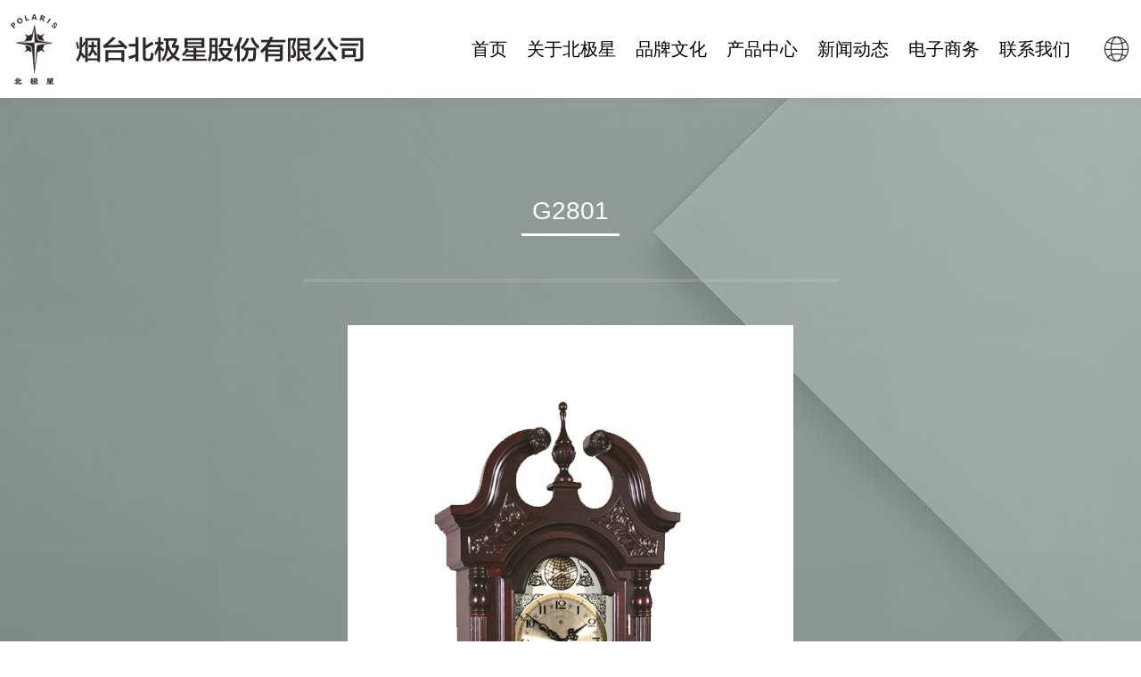

--- FILE ---
content_type: text/html; charset=UTF-8
request_url: https://www.ytpolaris.com/pro/g2801/
body_size: 7783
content:
<!DOCTYPE html>
<html lang="zh-Hans">
<head>
    <meta charset="UTF-8" />
    <meta name="applicable-device"content="pc">
    <meta http-equiv="X-UA-Compatible" content="IE=edge">
    <meta name="viewport" content="width=device-width, initial-scale=1.0, maximum-scale=1.0, minimum-scale=1.0, user-scalable=no">
    <meta content="yes" name="apple-mobile-web-app-capable">
    <meta content="black" name="apple-mobile-web-app-status-bar-style">
    <meta content="telephone=no" name="format-detection">
    <meta http-equiv="X-UA-Compatible" content="IE=7" />
    <meta name='robots' content='max-image-preview:large' />
<title>G2801 - 烟台北极星股份有限公司</title><meta name="keywords" content="G2801," />
<meta name="description" content="烟台北极星股份有限公司，系北极星钟表集团旗下全资子公司，源自1915年民族工业先驱李东山先生在烟台朝阳街创办的宝时造钟厂，距今已有108年历史。被商务部授予“中华老字号”称号。主营产品：机械钟成品钟、机械钟机芯、钟饰件、石英钟、闹钟、数码信息历、木制品、家居饰品的生产和销售，以及钟表及配件的进出口业务。" />
<style id='wp-img-auto-sizes-contain-inline-css' type='text/css'>
img:is([sizes=auto i],[sizes^="auto," i]){contain-intrinsic-size:3000px 1500px}
/*# sourceURL=wp-img-auto-sizes-contain-inline-css */
</style>
<style id='classic-theme-styles-inline-css' type='text/css'>
/*! This file is auto-generated */
.wp-block-button__link{color:#fff;background-color:#32373c;border-radius:9999px;box-shadow:none;text-decoration:none;padding:calc(.667em + 2px) calc(1.333em + 2px);font-size:1.125em}.wp-block-file__button{background:#32373c;color:#fff;text-decoration:none}
/*# sourceURL=/wp-includes/css/classic-themes.min.css */
</style>
<link rel='stylesheet' id='contact-form-7-css' href='https://www.ytpolaris.com/wp-content/plugins/contact-form-7/includes/css/styles.css?ver=6.1.4' type='text/css' media='all' />
<link rel='stylesheet' id='bootstrap-css' href='https://www.ytpolaris.com/wp-content/themes/muban99/static/css/bootstrap.min.css?ver=V1.001' type='text/css' media='' />
<link rel='stylesheet' id='ifa-css' href='https://www.ytpolaris.com/wp-content/themes/muban99/static/ifa/iconfont.css?ver=V1.001' type='text/css' media='' />
<link rel='stylesheet' id='animate-css' href='https://www.ytpolaris.com/wp-content/themes/muban99/static/css/animate.min.css?ver=V1.001' type='text/css' media='' />
<link rel='stylesheet' id='swiper-css' href='https://www.ytpolaris.com/wp-content/themes/muban99/static/css/swiper.min.css?ver=V1.001' type='text/css' media='' />
<link rel='stylesheet' id='magnific-popup-css' href='https://www.ytpolaris.com/wp-content/themes/muban99/static/css/magnific-popup.css?ver=V1.001' type='text/css' media='' />
<link rel='stylesheet' id='base-css' href='https://www.ytpolaris.com/wp-content/themes/muban99/static/css/base.css?ver=V1.001' type='text/css' media='' />
<link rel='stylesheet' id='main-css' href='https://www.ytpolaris.com/wp-content/themes/muban99/static/css/main.css?ver=V1.001' type='text/css' media='' />
<script type="text/javascript" src="https://www.ytpolaris.com/wp-content/themes/muban99/static/js/jquery-3.7.1.min.js?ver=V1.001" id="jquery-js"></script>
<script type="text/javascript" src="https://www.ytpolaris.com/wp-content/themes/muban99/static/js/swiper.min.js?ver=V1.001" id="swiper-js"></script>
<script type="text/javascript" src="https://www.ytpolaris.com/wp-content/themes/muban99/static/js/swiper.animate1.0.3.min.js?ver=V1.001" id="swiper.animate-js"></script>
<script type="text/javascript" src="https://www.ytpolaris.com/wp-content/themes/muban99/static/js/jquery.magnific-popup.min.js?ver=V1.001" id="magnific-popup-js"></script>
<script type="text/javascript" src="https://www.ytpolaris.com/wp-content/themes/muban99/static/js/wow.js?ver=V1.001" id="wow-js"></script>
<script type="text/javascript" src="https://www.ytpolaris.com/wp-content/themes/muban99/static/js/countUp.js?ver=V1.001" id="countUp-js"></script>
<script type="text/javascript" src="https://www.ytpolaris.com/wp-content/themes/muban99/static/js/main.js?ver=V1.001" id="main-js"></script>
<link rel="canonical" href="https://www.ytpolaris.com/pro/g2801/" />
<link rel="shortcut icon" href="https://www.ytpolaris.com/wp-content/themes/muban99/static/images/pic/icon.png" />
<link rel="icon" href="https://www.ytpolaris.com/wp-content/themes/muban99/static/images/pic/icon.png" />
<link rel="apple-touch-icon" sizes="120*120" href="https://www.ytpolaris.com/wp-content/themes/muban99/static/images/pic/icon.png" />
<link rel="apple-touch-icon-precomposed" href="https://www.ytpolaris.com/wp-content/themes/muban99/static/images/pic/icon.png" />
<style type="text/css" title="dynamic-css" class="options-output">body{background-color:#fffffff;background-repeat:repeat;background-size:inherit;background-attachment:fixed;background-position:center center;}</style><style id='global-styles-inline-css' type='text/css'>
:root{--wp--preset--aspect-ratio--square: 1;--wp--preset--aspect-ratio--4-3: 4/3;--wp--preset--aspect-ratio--3-4: 3/4;--wp--preset--aspect-ratio--3-2: 3/2;--wp--preset--aspect-ratio--2-3: 2/3;--wp--preset--aspect-ratio--16-9: 16/9;--wp--preset--aspect-ratio--9-16: 9/16;--wp--preset--color--black: #000000;--wp--preset--color--cyan-bluish-gray: #abb8c3;--wp--preset--color--white: #ffffff;--wp--preset--color--pale-pink: #f78da7;--wp--preset--color--vivid-red: #cf2e2e;--wp--preset--color--luminous-vivid-orange: #ff6900;--wp--preset--color--luminous-vivid-amber: #fcb900;--wp--preset--color--light-green-cyan: #7bdcb5;--wp--preset--color--vivid-green-cyan: #00d084;--wp--preset--color--pale-cyan-blue: #8ed1fc;--wp--preset--color--vivid-cyan-blue: #0693e3;--wp--preset--color--vivid-purple: #9b51e0;--wp--preset--gradient--vivid-cyan-blue-to-vivid-purple: linear-gradient(135deg,rgb(6,147,227) 0%,rgb(155,81,224) 100%);--wp--preset--gradient--light-green-cyan-to-vivid-green-cyan: linear-gradient(135deg,rgb(122,220,180) 0%,rgb(0,208,130) 100%);--wp--preset--gradient--luminous-vivid-amber-to-luminous-vivid-orange: linear-gradient(135deg,rgb(252,185,0) 0%,rgb(255,105,0) 100%);--wp--preset--gradient--luminous-vivid-orange-to-vivid-red: linear-gradient(135deg,rgb(255,105,0) 0%,rgb(207,46,46) 100%);--wp--preset--gradient--very-light-gray-to-cyan-bluish-gray: linear-gradient(135deg,rgb(238,238,238) 0%,rgb(169,184,195) 100%);--wp--preset--gradient--cool-to-warm-spectrum: linear-gradient(135deg,rgb(74,234,220) 0%,rgb(151,120,209) 20%,rgb(207,42,186) 40%,rgb(238,44,130) 60%,rgb(251,105,98) 80%,rgb(254,248,76) 100%);--wp--preset--gradient--blush-light-purple: linear-gradient(135deg,rgb(255,206,236) 0%,rgb(152,150,240) 100%);--wp--preset--gradient--blush-bordeaux: linear-gradient(135deg,rgb(254,205,165) 0%,rgb(254,45,45) 50%,rgb(107,0,62) 100%);--wp--preset--gradient--luminous-dusk: linear-gradient(135deg,rgb(255,203,112) 0%,rgb(199,81,192) 50%,rgb(65,88,208) 100%);--wp--preset--gradient--pale-ocean: linear-gradient(135deg,rgb(255,245,203) 0%,rgb(182,227,212) 50%,rgb(51,167,181) 100%);--wp--preset--gradient--electric-grass: linear-gradient(135deg,rgb(202,248,128) 0%,rgb(113,206,126) 100%);--wp--preset--gradient--midnight: linear-gradient(135deg,rgb(2,3,129) 0%,rgb(40,116,252) 100%);--wp--preset--font-size--small: 13px;--wp--preset--font-size--medium: 20px;--wp--preset--font-size--large: 36px;--wp--preset--font-size--x-large: 42px;--wp--preset--spacing--20: 0.44rem;--wp--preset--spacing--30: 0.67rem;--wp--preset--spacing--40: 1rem;--wp--preset--spacing--50: 1.5rem;--wp--preset--spacing--60: 2.25rem;--wp--preset--spacing--70: 3.38rem;--wp--preset--spacing--80: 5.06rem;--wp--preset--shadow--natural: 6px 6px 9px rgba(0, 0, 0, 0.2);--wp--preset--shadow--deep: 12px 12px 50px rgba(0, 0, 0, 0.4);--wp--preset--shadow--sharp: 6px 6px 0px rgba(0, 0, 0, 0.2);--wp--preset--shadow--outlined: 6px 6px 0px -3px rgb(255, 255, 255), 6px 6px rgb(0, 0, 0);--wp--preset--shadow--crisp: 6px 6px 0px rgb(0, 0, 0);}:where(.is-layout-flex){gap: 0.5em;}:where(.is-layout-grid){gap: 0.5em;}body .is-layout-flex{display: flex;}.is-layout-flex{flex-wrap: wrap;align-items: center;}.is-layout-flex > :is(*, div){margin: 0;}body .is-layout-grid{display: grid;}.is-layout-grid > :is(*, div){margin: 0;}:where(.wp-block-columns.is-layout-flex){gap: 2em;}:where(.wp-block-columns.is-layout-grid){gap: 2em;}:where(.wp-block-post-template.is-layout-flex){gap: 1.25em;}:where(.wp-block-post-template.is-layout-grid){gap: 1.25em;}.has-black-color{color: var(--wp--preset--color--black) !important;}.has-cyan-bluish-gray-color{color: var(--wp--preset--color--cyan-bluish-gray) !important;}.has-white-color{color: var(--wp--preset--color--white) !important;}.has-pale-pink-color{color: var(--wp--preset--color--pale-pink) !important;}.has-vivid-red-color{color: var(--wp--preset--color--vivid-red) !important;}.has-luminous-vivid-orange-color{color: var(--wp--preset--color--luminous-vivid-orange) !important;}.has-luminous-vivid-amber-color{color: var(--wp--preset--color--luminous-vivid-amber) !important;}.has-light-green-cyan-color{color: var(--wp--preset--color--light-green-cyan) !important;}.has-vivid-green-cyan-color{color: var(--wp--preset--color--vivid-green-cyan) !important;}.has-pale-cyan-blue-color{color: var(--wp--preset--color--pale-cyan-blue) !important;}.has-vivid-cyan-blue-color{color: var(--wp--preset--color--vivid-cyan-blue) !important;}.has-vivid-purple-color{color: var(--wp--preset--color--vivid-purple) !important;}.has-black-background-color{background-color: var(--wp--preset--color--black) !important;}.has-cyan-bluish-gray-background-color{background-color: var(--wp--preset--color--cyan-bluish-gray) !important;}.has-white-background-color{background-color: var(--wp--preset--color--white) !important;}.has-pale-pink-background-color{background-color: var(--wp--preset--color--pale-pink) !important;}.has-vivid-red-background-color{background-color: var(--wp--preset--color--vivid-red) !important;}.has-luminous-vivid-orange-background-color{background-color: var(--wp--preset--color--luminous-vivid-orange) !important;}.has-luminous-vivid-amber-background-color{background-color: var(--wp--preset--color--luminous-vivid-amber) !important;}.has-light-green-cyan-background-color{background-color: var(--wp--preset--color--light-green-cyan) !important;}.has-vivid-green-cyan-background-color{background-color: var(--wp--preset--color--vivid-green-cyan) !important;}.has-pale-cyan-blue-background-color{background-color: var(--wp--preset--color--pale-cyan-blue) !important;}.has-vivid-cyan-blue-background-color{background-color: var(--wp--preset--color--vivid-cyan-blue) !important;}.has-vivid-purple-background-color{background-color: var(--wp--preset--color--vivid-purple) !important;}.has-black-border-color{border-color: var(--wp--preset--color--black) !important;}.has-cyan-bluish-gray-border-color{border-color: var(--wp--preset--color--cyan-bluish-gray) !important;}.has-white-border-color{border-color: var(--wp--preset--color--white) !important;}.has-pale-pink-border-color{border-color: var(--wp--preset--color--pale-pink) !important;}.has-vivid-red-border-color{border-color: var(--wp--preset--color--vivid-red) !important;}.has-luminous-vivid-orange-border-color{border-color: var(--wp--preset--color--luminous-vivid-orange) !important;}.has-luminous-vivid-amber-border-color{border-color: var(--wp--preset--color--luminous-vivid-amber) !important;}.has-light-green-cyan-border-color{border-color: var(--wp--preset--color--light-green-cyan) !important;}.has-vivid-green-cyan-border-color{border-color: var(--wp--preset--color--vivid-green-cyan) !important;}.has-pale-cyan-blue-border-color{border-color: var(--wp--preset--color--pale-cyan-blue) !important;}.has-vivid-cyan-blue-border-color{border-color: var(--wp--preset--color--vivid-cyan-blue) !important;}.has-vivid-purple-border-color{border-color: var(--wp--preset--color--vivid-purple) !important;}.has-vivid-cyan-blue-to-vivid-purple-gradient-background{background: var(--wp--preset--gradient--vivid-cyan-blue-to-vivid-purple) !important;}.has-light-green-cyan-to-vivid-green-cyan-gradient-background{background: var(--wp--preset--gradient--light-green-cyan-to-vivid-green-cyan) !important;}.has-luminous-vivid-amber-to-luminous-vivid-orange-gradient-background{background: var(--wp--preset--gradient--luminous-vivid-amber-to-luminous-vivid-orange) !important;}.has-luminous-vivid-orange-to-vivid-red-gradient-background{background: var(--wp--preset--gradient--luminous-vivid-orange-to-vivid-red) !important;}.has-very-light-gray-to-cyan-bluish-gray-gradient-background{background: var(--wp--preset--gradient--very-light-gray-to-cyan-bluish-gray) !important;}.has-cool-to-warm-spectrum-gradient-background{background: var(--wp--preset--gradient--cool-to-warm-spectrum) !important;}.has-blush-light-purple-gradient-background{background: var(--wp--preset--gradient--blush-light-purple) !important;}.has-blush-bordeaux-gradient-background{background: var(--wp--preset--gradient--blush-bordeaux) !important;}.has-luminous-dusk-gradient-background{background: var(--wp--preset--gradient--luminous-dusk) !important;}.has-pale-ocean-gradient-background{background: var(--wp--preset--gradient--pale-ocean) !important;}.has-electric-grass-gradient-background{background: var(--wp--preset--gradient--electric-grass) !important;}.has-midnight-gradient-background{background: var(--wp--preset--gradient--midnight) !important;}.has-small-font-size{font-size: var(--wp--preset--font-size--small) !important;}.has-medium-font-size{font-size: var(--wp--preset--font-size--medium) !important;}.has-large-font-size{font-size: var(--wp--preset--font-size--large) !important;}.has-x-large-font-size{font-size: var(--wp--preset--font-size--x-large) !important;}
/*# sourceURL=global-styles-inline-css */
</style>
</head>
<body class="wp-singular pro-template-default single single-pro postid-537 wp-theme-muban99">
<div class="page-root   no_1vh">

    <div class="header">
        <div class="container-fluid container-xxl container-header">
            <div class="m-btn d-lg-none">
                <i class="ifa ifa-menu2"></i>
            </div>
            <a href="https://www.ytpolaris.com" title="烟台北极星股份有限公司" class="logo">
                <img class="logo1" src="https://www.ytpolaris.com/wp-content/themes/muban99/static/images/pic/logo.png" title="烟台北极星股份有限公司" alt="烟台北极星股份有限公司">
                <img class="logo2" src="https://www.ytpolaris.com/wp-content/themes/muban99/static/images/pic/logo_dark.png" title="烟台北极星股份有限公司" alt="烟台北极星股份有限公司">
            </a>
            <div class="menu-box ">
                <ul class="menu">
                    <li class="no-0 ">
                        <a href="https://www.ytpolaris.com" title="烟台北极星股份有限公司" data-title="Home"><span>首页</span></a>
                    </li>
                                                <li class="item-314  has-sub ">

                                <a href="https://www.ytpolaris.com/guanyuwomen/" title="关于北极星" data-title="" target=""><span>关于北极星</span></a>
                                                                <div class="sub-box">
                                    <ul>
                                                                                    <li class=""><a href="/guanyuwomen/#slide2" title="公司简介" target="">公司简介</a>

                                                
                                            </li>
                                                                                    <li class=""><a href="/guanyuwomen/#slide4" title="发展历程" target="">发展历程</a>

                                                
                                            </li>
                                                                                    <li class=""><a href="/guanyuwomen/#slide5" title="领导致辞" target="">领导致辞</a>

                                                
                                            </li>
                                                                            </ul>
                                    <!-- <div class="container">
                                        <div class="sub-nav">
                                            <h3><a href="https://www.ytpolaris.com/guanyuwomen/" title="关于北极星" data-title=""><span>关于北极星</span></a></h3>
                                            <ul>
                                                                                                    <li><a href="/guanyuwomen/#slide2" title="公司简介"><i class="ifa ifa-arrow-right-bold"></i>公司简介</a>

                                                        
                                                    </li>
                                                                                                    <li><a href="/guanyuwomen/#slide4" title="发展历程"><i class="ifa ifa-arrow-right-bold"></i>发展历程</a>

                                                        
                                                    </li>
                                                                                                    <li><a href="/guanyuwomen/#slide5" title="领导致辞"><i class="ifa ifa-arrow-right-bold"></i>领导致辞</a>

                                                        
                                                    </li>
                                                                                            </ul>
                                        </div>
                                        <div class="sub-nav-img img-hover">
                                            <div class="imgbox">
                                                <img class="img-w imgshow" src="" alt="">
                                            </div>
                                        </div>
                                        <div class="sub-txtbox">
                                            <div class="txtbox">
                                                                                                <a class="a-more" href="https://www.ytpolaris.com/guanyuwomen/">查看更多<i class="ifa ifa-gengduo"></i></a>
                                            </div>
                                        </div>
                                    </div> -->
                                </div>
                                                            </li>
                                                        <li class="item-315  has-sub ">

                                <a href="https://www.ytpolaris.com/pinpaiwenhua/" title="品牌文化" data-title="" target=""><span>品牌文化</span></a>
                                                                <div class="sub-box">
                                    <ul>
                                                                                    <li class=""><a href="/pinpaiwenhua/#slide2" title="北极星博物馆" target="">北极星博物馆</a>

                                                
                                            </li>
                                                                                    <li class=""><a href="/pinpaiwenhua/#slide3" title="商标寓意" target="">商标寓意</a>

                                                
                                            </li>
                                                                                    <li class=""><a href="/pinpaiwenhua/#slide5" title="品牌故事" target="">品牌故事</a>

                                                
                                            </li>
                                                                            </ul>
                                    <!-- <div class="container">
                                        <div class="sub-nav">
                                            <h3><a href="https://www.ytpolaris.com/pinpaiwenhua/" title="品牌文化" data-title=""><span>品牌文化</span></a></h3>
                                            <ul>
                                                                                                    <li><a href="/pinpaiwenhua/#slide2" title="北极星博物馆"><i class="ifa ifa-arrow-right-bold"></i>北极星博物馆</a>

                                                        
                                                    </li>
                                                                                                    <li><a href="/pinpaiwenhua/#slide3" title="商标寓意"><i class="ifa ifa-arrow-right-bold"></i>商标寓意</a>

                                                        
                                                    </li>
                                                                                                    <li><a href="/pinpaiwenhua/#slide5" title="品牌故事"><i class="ifa ifa-arrow-right-bold"></i>品牌故事</a>

                                                        
                                                    </li>
                                                                                            </ul>
                                        </div>
                                        <div class="sub-nav-img img-hover">
                                            <div class="imgbox">
                                                <img class="img-w imgshow" src="" alt="">
                                            </div>
                                        </div>
                                        <div class="sub-txtbox">
                                            <div class="txtbox">
                                                                                                <a class="a-more" href="https://www.ytpolaris.com/pinpaiwenhua/">查看更多<i class="ifa ifa-gengduo"></i></a>
                                            </div>
                                        </div>
                                    </div> -->
                                </div>
                                                            </li>
                                                        <li class="item-620  has-sub ">

                                <a href="https://www.ytpolaris.com/pro_category/chanpinzhanshi/" title="产品中心" data-title="" target=""><span>产品中心</span></a>
                                                                <div class="sub-box">
                                    <ul>
                                                                                    <li class=""><a href="https://www.ytpolaris.com/pro_category/jixiezhong/" title="机械钟" target="">机械钟</a>

                                                
                                            </li>
                                                                                    <li class=""><a href="https://www.ytpolaris.com/pro_category/jixiejixin/" title="机械机芯" target="">机械机芯</a>

                                                
                                            </li>
                                                                                    <li class=""><a href="https://www.ytpolaris.com/pro_category/zhongshijian/" title="钟饰件" target="">钟饰件</a>

                                                
                                            </li>
                                                                                    <li class=""><a href="https://www.ytpolaris.com/pro_category/shiyingzhong/" title="石英钟" target="">石英钟</a>

                                                
                                            </li>
                                                                            </ul>
                                    <!-- <div class="container">
                                        <div class="sub-nav">
                                            <h3><a href="https://www.ytpolaris.com/pro_category/chanpinzhanshi/" title="产品中心" data-title=""><span>产品中心</span></a></h3>
                                            <ul>
                                                                                                    <li><a href="https://www.ytpolaris.com/pro_category/jixiezhong/" title="机械钟"><i class="ifa ifa-arrow-right-bold"></i>机械钟</a>

                                                        
                                                    </li>
                                                                                                    <li><a href="https://www.ytpolaris.com/pro_category/jixiejixin/" title="机械机芯"><i class="ifa ifa-arrow-right-bold"></i>机械机芯</a>

                                                        
                                                    </li>
                                                                                                    <li><a href="https://www.ytpolaris.com/pro_category/zhongshijian/" title="钟饰件"><i class="ifa ifa-arrow-right-bold"></i>钟饰件</a>

                                                        
                                                    </li>
                                                                                                    <li><a href="https://www.ytpolaris.com/pro_category/shiyingzhong/" title="石英钟"><i class="ifa ifa-arrow-right-bold"></i>石英钟</a>

                                                        
                                                    </li>
                                                                                            </ul>
                                        </div>
                                        <div class="sub-nav-img img-hover">
                                            <div class="imgbox">
                                                <img class="img-w imgshow" src="" alt="">
                                            </div>
                                        </div>
                                        <div class="sub-txtbox">
                                            <div class="txtbox">
                                                                                                <a class="a-more" href="https://www.ytpolaris.com/pro_category/chanpinzhanshi/">查看更多<i class="ifa ifa-gengduo"></i></a>
                                            </div>
                                        </div>
                                    </div> -->
                                </div>
                                                            </li>
                                                        <li class="item-317  has-sub ">

                                <a href="https://www.ytpolaris.com/category/xinwenzhongxin/" title="新闻动态" data-title="" target=""><span>新闻动态</span></a>
                                                                <div class="sub-box">
                                    <ul>
                                                                                    <li class=""><a href="https://www.ytpolaris.com/category/xinwenzhongxin/qiyexinwen/" title="企业新闻" target="">企业新闻</a>

                                                
                                            </li>
                                                                                    <li class=""><a href="https://www.ytpolaris.com/category/xinwenzhongxin/xingyedongtai/" title="行业动态" target="">行业动态</a>

                                                
                                            </li>
                                                                            </ul>
                                    <!-- <div class="container">
                                        <div class="sub-nav">
                                            <h3><a href="https://www.ytpolaris.com/category/xinwenzhongxin/" title="新闻动态" data-title=""><span>新闻动态</span></a></h3>
                                            <ul>
                                                                                                    <li><a href="https://www.ytpolaris.com/category/xinwenzhongxin/qiyexinwen/" title="企业新闻"><i class="ifa ifa-arrow-right-bold"></i>企业新闻</a>

                                                        
                                                    </li>
                                                                                                    <li><a href="https://www.ytpolaris.com/category/xinwenzhongxin/xingyedongtai/" title="行业动态"><i class="ifa ifa-arrow-right-bold"></i>行业动态</a>

                                                        
                                                    </li>
                                                                                            </ul>
                                        </div>
                                        <div class="sub-nav-img img-hover">
                                            <div class="imgbox">
                                                <img class="img-w imgshow" src="" alt="">
                                            </div>
                                        </div>
                                        <div class="sub-txtbox">
                                            <div class="txtbox">
                                                                                                <a class="a-more" href="https://www.ytpolaris.com/category/xinwenzhongxin/">查看更多<i class="ifa ifa-gengduo"></i></a>
                                            </div>
                                        </div>
                                    </div> -->
                                </div>
                                                            </li>
                                                        <li class="item-321  has-sub ">

                                <a href="####" title="电子商务" data-title="" target=""><span>电子商务</span></a>
                                                                <div class="sub-box">
                                    <ul>
                                                                                    <li class=""><a href="https://polaris.tmall.com/index.htm?spm=a1z10.5-b-s.w5002-18451664245.2.6fa8d0d7knzXmi" title="天猫旗舰店" target="">天猫旗舰店</a>

                                                
                                            </li>
                                                                                    <li class=""><a href="https://mall.jd.com/index-11531948.html" title="京东商城" target="">京东商城</a>

                                                
                                            </li>
                                                                                    <li class=""><a href="https://www.douyin.com/user/MS4wLjABAAAAqh5enTXYvkdKZhVp7uN1Dz9x2mYbvTM3BRbqf9oI0cI?showTab=post" title="抖音商城" target="">抖音商城</a>

                                                
                                            </li>
                                                                            </ul>
                                    <!-- <div class="container">
                                        <div class="sub-nav">
                                            <h3><a href="####" title="电子商务" data-title=""><span>电子商务</span></a></h3>
                                            <ul>
                                                                                                    <li><a href="https://polaris.tmall.com/index.htm?spm=a1z10.5-b-s.w5002-18451664245.2.6fa8d0d7knzXmi" title="天猫旗舰店"><i class="ifa ifa-arrow-right-bold"></i>天猫旗舰店</a>

                                                        
                                                    </li>
                                                                                                    <li><a href="https://mall.jd.com/index-11531948.html" title="京东商城"><i class="ifa ifa-arrow-right-bold"></i>京东商城</a>

                                                        
                                                    </li>
                                                                                                    <li><a href="https://www.douyin.com/user/MS4wLjABAAAAqh5enTXYvkdKZhVp7uN1Dz9x2mYbvTM3BRbqf9oI0cI?showTab=post" title="抖音商城"><i class="ifa ifa-arrow-right-bold"></i>抖音商城</a>

                                                        
                                                    </li>
                                                                                            </ul>
                                        </div>
                                        <div class="sub-nav-img img-hover">
                                            <div class="imgbox">
                                                <img class="img-w imgshow" src="" alt="">
                                            </div>
                                        </div>
                                        <div class="sub-txtbox">
                                            <div class="txtbox">
                                                                                                <a class="a-more" href="####">查看更多<i class="ifa ifa-gengduo"></i></a>
                                            </div>
                                        </div>
                                    </div> -->
                                </div>
                                                            </li>
                                                        <li class="item-320   ">

                                <a href="https://www.ytpolaris.com/lianxiwomen/" title="联系我们" data-title="" target=""><span>联系我们</span></a>
                                                            </li>
                                            </ul>
            </div>

            <div class="fun-header">
              <!-- <div class="item">
                <a class="item-btn btn-icon search-btn" href="javascript:;"><i class="ifa ifa-sousuoleimu"></i></a>
                <div class="item-show">
                  <div class="search-bar">
                    <form method="get" action="https://www.ytpolaris.com/">
                        <input type="submit" class="button" value="搜索" />
                        <div class="input-box"><input type="text" class="text form-control" value="" name="s" placeholder="请输入关键字" required /></div>
                    </form>
                  </div>
                </div>
              </div> -->
              <div class="item">
                <a class="item-btn btn-icon search-btn" href="javascript:;"><i class="ifa ifa-diqiu"></i></a>
                <div class="item-show">
                    <div class="language">
                        <a href="https://www.ytpolaris.com/"><img src="/wp-content/themes/muban99/static/images/pic/lg-cn.jpg">中文</a>
                        <a href="https://en.ytpolaris.com/"><img src="/wp-content/themes/muban99/static/images/pic/lg-en.jpg">English</a>
                    </div>
                </div>
              </div>
            </div>

        </div>
    </div>
    <!--header end -->
<!-- <h2 class="page-title h3"></h2> -->
<div class="content-body pro-v">
	
	<div class="container  wow fadeInUp">
		
		<div class="content-areax clearfix">
			<div class="page-box ">

				<div class="list-pro-c mb-4 mb-lg-5">
					<ul class="page-nav"></ul>    	        </div>

												<div class="pro-v-body">
					<div class="pro-v-body-t">
						<h3 class="tit h3 mb-4 mb-lg-5"><a href="https://www.ytpolaris.com/pro/g2801/">G2801</a></h3>
					</div>
                	<div class="pro-v-body-c mb-4 mb-lg-5">
                    	                    	                    	                    	                    	                    	                	</div>
					<div class="pro-v-body-b content-txt">
						<p><img fetchpriority="high" decoding="async" width="500" height="780" class="aligncenter size-full wp-image-524" src="https://www.ytpolaris.com/wp-content/uploads/2024/03/2024030807573212.jpg" alt="" /></p>					</div>
				</div>
				<!-- detail-content end -->
								
            </div>

		</div>

		<!-- .content-areax -->

	</div>


</div>
	<footer class="footer">
		<div class="footer-content">
			<div class="container-fluid container-xl">
				<div class="row ">
					<div class="col-24 col-lg-18 col-xl-18 footer-left">
						<ul class="menu-footer">
														            <li class="no-0 has-sub ">
							                <a href="https://www.ytpolaris.com/guanyuwomen/" title="关于北极星">关于北极星</a>
							                				                            <ul class="sub-btn">
				                                				                                    <li><a href="/guanyuwomen/#slide2" title="公司简介"><i class="ifa ifa-circle-check"></i>公司简介</a></li>
				                                				                                    <li><a href="/guanyuwomen/#slide4" title="发展历程"><i class="ifa ifa-circle-check"></i>发展历程</a></li>
				                                				                                    <li><a href="/guanyuwomen/#slide5" title="领导致辞"><i class="ifa ifa-circle-check"></i>领导致辞</a></li>
				                                				                            </ul>
							                							            </li>
														            <li class="no-1 has-sub ">
							                <a href="https://www.ytpolaris.com/pinpaiwenhua/" title="品牌文化">品牌文化</a>
							                				                            <ul class="sub-btn">
				                                				                                    <li><a href="/pinpaiwenhua/#slide2" title="北极星博物馆"><i class="ifa ifa-circle-check"></i>北极星博物馆</a></li>
				                                				                                    <li><a href="/pinpaiwenhua/#slide3" title="商标寓意"><i class="ifa ifa-circle-check"></i>商标寓意</a></li>
				                                				                                    <li><a href="/pinpaiwenhua/#slide5" title="品牌故事"><i class="ifa ifa-circle-check"></i>品牌故事</a></li>
				                                				                            </ul>
							                							            </li>
														            <li class="no-2 has-sub ">
							                <a href="https://www.ytpolaris.com/pro_category/chanpinzhanshi/" title="产品中心">产品中心</a>
							                				                            <ul class="sub-btn">
				                                				                                    <li><a href="https://www.ytpolaris.com/pro_category/jixiezhong/" title="机械钟"><i class="ifa ifa-circle-check"></i>机械钟</a></li>
				                                				                                    <li><a href="https://www.ytpolaris.com/pro_category/jixiejixin/" title="机械机芯"><i class="ifa ifa-circle-check"></i>机械机芯</a></li>
				                                				                                    <li><a href="https://www.ytpolaris.com/pro_category/zhongshijian/" title="钟饰件"><i class="ifa ifa-circle-check"></i>钟饰件</a></li>
				                                				                                    <li><a href="https://www.ytpolaris.com/pro_category/shiyingzhong/" title="石英钟"><i class="ifa ifa-circle-check"></i>石英钟</a></li>
				                                				                            </ul>
							                							            </li>
														            <li class="no-3 has-sub ">
							                <a href="https://www.ytpolaris.com/category/xinwenzhongxin/" title="新闻动态">新闻动态</a>
							                				                            <ul class="sub-btn">
				                                				                                    <li><a href="https://www.ytpolaris.com/category/xinwenzhongxin/qiyexinwen/" title="企业新闻"><i class="ifa ifa-circle-check"></i>企业新闻</a></li>
				                                				                                    <li><a href="https://www.ytpolaris.com/category/xinwenzhongxin/xingyedongtai/" title="行业动态"><i class="ifa ifa-circle-check"></i>行业动态</a></li>
				                                				                            </ul>
							                							            </li>
														            <li class="no-4 has-sub ">
							                <a href="####" title="电子商务">电子商务</a>
							                				                            <ul class="sub-btn">
				                                				                                    <li><a href="https://polaris.tmall.com/index.htm?spm=a1z10.5-b-s.w5002-18451664245.2.6fa8d0d7knzXmi" title="天猫旗舰店"><i class="ifa ifa-circle-check"></i>天猫旗舰店</a></li>
				                                				                                    <li><a href="https://mall.jd.com/index-11531948.html" title="京东商城"><i class="ifa ifa-circle-check"></i>京东商城</a></li>
				                                				                                    <li><a href="https://www.douyin.com/user/MS4wLjABAAAAqh5enTXYvkdKZhVp7uN1Dz9x2mYbvTM3BRbqf9oI0cI?showTab=post" title="抖音商城"><i class="ifa ifa-circle-check"></i>抖音商城</a></li>
				                                				                            </ul>
							                							            </li>
														            <li class="no-5  ">
							                <a href="https://www.ytpolaris.com/lianxiwomen/" title="联系我们">联系我们</a>
							                							            </li>
													</ul>
						<div class="footer-copy">
							<p>COPYRIGHT 烟台北极星股份有限公司 ALL RIGHTS RESERVED</p>
							<p class="d-none d-md-block"><a href="">备案号：鲁ICP备11023114号-1</a></p>
						</div>
					</div>
					<div class="col-24 col-lg-6 col-xl-6 footer-right">
						<div class="row row-cols-4 row-cols-sm-4 row-cols-md-4 row-cols-lg-2 g-2 g-md-4">
							<div class="col item"><img class="img-w" src="https://www.ytpolaris.com/wp-content/themes/muban99/static/images/m1.png" alt=""></div>
							<div class="col item"><img class="img-w" src="https://www.ytpolaris.com/wp-content/themes/muban99/static/images/m2.png" alt=""></div>
							<div class="col item"><img class="img-w" src="https://www.ytpolaris.com/wp-content/themes/muban99/static/images/m3.png" alt=""></div>
							<div class="col item"><img class="img-w" src="https://www.ytpolaris.com/wp-content/themes/muban99/static/images/m4.png" alt=""></div>
						</div>
						<div class="txtbox">
							<div>
								<p>服务热线：</p>
								<p class="txt01">400-003-1915</p>
							</div>
							<div>
								<p>烟台北极星股份有限公司</p>
								<p>地址：山东省烟台市福山区迎福路59号</p>
							</div>
						</div>
					</div>
				</div>
			</div>
		</div>
		
	</footer>
	
</div>
<!-- page-root -->
<script type="speculationrules">
{"prefetch":[{"source":"document","where":{"and":[{"href_matches":"/*"},{"not":{"href_matches":["/wp-*.php","/wp-admin/*","/wp-content/uploads/*","/wp-content/*","/wp-content/plugins/*","/wp-content/themes/muban99/*","/*\\?(.+)"]}},{"not":{"selector_matches":"a[rel~=\"nofollow\"]"}},{"not":{"selector_matches":".no-prefetch, .no-prefetch a"}}]},"eagerness":"conservative"}]}
</script>
<script type="text/javascript" src="https://www.ytpolaris.com/wp-includes/js/dist/hooks.min.js?ver=dd5603f07f9220ed27f1" id="wp-hooks-js"></script>
<script type="text/javascript" src="https://www.ytpolaris.com/wp-includes/js/dist/i18n.min.js?ver=c26c3dc7bed366793375" id="wp-i18n-js"></script>
<script type="text/javascript" id="wp-i18n-js-after">
/* <![CDATA[ */
wp.i18n.setLocaleData( { 'text direction\u0004ltr': [ 'ltr' ] } );
//# sourceURL=wp-i18n-js-after
/* ]]> */
</script>
<script type="text/javascript" src="https://www.ytpolaris.com/wp-content/plugins/contact-form-7/includes/swv/js/index.js?ver=6.1.4" id="swv-js"></script>
<script type="text/javascript" id="contact-form-7-js-translations">
/* <![CDATA[ */
( function( domain, translations ) {
	var localeData = translations.locale_data[ domain ] || translations.locale_data.messages;
	localeData[""].domain = domain;
	wp.i18n.setLocaleData( localeData, domain );
} )( "contact-form-7", {"translation-revision-date":"2024-12-09 02:48:04+0000","generator":"GlotPress\/4.0.1","domain":"messages","locale_data":{"messages":{"":{"domain":"messages","plural-forms":"nplurals=1; plural=0;","lang":"zh_CN"},"Error:":["\u62a5\u9519\uff1a"]}},"comment":{"reference":"includes\/js\/index.js"}} );
//# sourceURL=contact-form-7-js-translations
/* ]]> */
</script>
<script type="text/javascript" id="contact-form-7-js-before">
/* <![CDATA[ */
var wpcf7 = {
    "api": {
        "root": "https:\/\/www.ytpolaris.com\/wp-json\/",
        "namespace": "contact-form-7\/v1"
    },
    "cached": 1
};
//# sourceURL=contact-form-7-js-before
/* ]]> */
</script>
<script type="text/javascript" src="https://www.ytpolaris.com/wp-content/plugins/contact-form-7/includes/js/index.js?ver=6.1.4" id="contact-form-7-js"></script>
    <!--baidu_push_js-->
    <script type="text/javascript">
        (function() {
            var bp = document.createElement('script');
            var curProtocol = window.location.protocol.split(':')[0];
            if (curProtocol === 'https') {
                bp.src = 'https://zz.bdstatic.com/linksubmit/push.js';
            } else {
                bp.src = 'http://push.zhanzhang.baidu.com/push.js';
            }
            var s = document.getElementsByTagName("script")[0];
            s.parentNode.insertBefore(bp, s);
        })();
    </script>
    <!--baidu_push_js-->
</body>
</html>



--- FILE ---
content_type: text/css
request_url: https://www.ytpolaris.com/wp-content/themes/muban99/static/ifa/iconfont.css?ver=V1.001
body_size: 275
content:
@font-face {
  font-family: "ifa"; /* Project id 4418117 */
  src: url('iconfont.woff2?t=1710344712574') format('woff2'),
       url('iconfont.woff?t=1710344712574') format('woff'),
       url('iconfont.ttf?t=1710344712574') format('truetype');
}

.ifa {
  font-family: "ifa" !important;
  font-size: 16px;
  font-style: normal;
  -webkit-font-smoothing: antialiased;
  -moz-osx-font-smoothing: grayscale;
}

.ifa-youxiang:before {
  content: "\e62e";
}

.ifa-diqiu:before {
  content: "\e689";
}

.ifa-lishi:before {
  content: "\e603";
}

.ifa-add:before {
  content: "\e616";
}

.ifa-dianhua:before {
  content: "\e602";
}

.ifa-arrow-right:before {
  content: "\e606";
}

.ifa-arrow-left:before {
  content: "\e60b";
}

.ifa-right1:before {
  content: "\e62d";
}

.ifa-left1:before {
  content: "\e63c";
}

.ifa-arrow-down:before {
  content: "\e605";
}

.ifa-shang:before {
  content: "\e629";
}

.ifa-zhankai1:before {
  content: "\e63d";
}

.ifa-menu2:before {
  content: "\e613";
}

.ifa-close:before {
  content: "\e61a";
}

.ifa-arrow-up:before {
  content: "\e609";
}

.ifa-you:before {
  content: "\e6d1";
}

.ifa-you1:before {
  content: "\ea69";
}



--- FILE ---
content_type: text/css
request_url: https://www.ytpolaris.com/wp-content/themes/muban99/static/css/base.css?ver=V1.001
body_size: 11327
content:
:root{
  --theme-color: #494f4a; /*主色调*/
  --theme-sub-color: #f7f9fb; /*辅助色调*/
  --text-color: #4c4948; /*文字主用色*/
  --focus-color: var(--theme-sub-color); /*焦点用色*/

  --body-bg-color: #fff; /*网页背景色*/
  --main-bg-color: #fff; /*将用在内容区的底色*/

  --muted-1-color: #777;
  --muted-2-color: #999;
  --muted-3-color: #b1b1b1;
  --muted-4-color: #e2e2e2;
  --muted-5-color: #eff3f5;

  --box-radius: 5px;
  --box-border-color: rgba(50, 50, 50, 0.06);
  --muted-border-color: rgba(0, 0, 0, 0.03);
  --box-shadow: rgba(116, 116, 116, 0.08);

  --btn-radius: var(--box-radius);
  --btn-border-color: rgba(50, 50, 50, 0.2);

  --table-border-color: var(--box-border-color);

  --footer-bg: #323335;
  --footer-color: var(--muted-color);
}


/*基础*/
html { font-size: 625%; }
html, body { height: 100%; }
body { color: var(--text-color); font-size: .15rem; font-family: Arial, Helvetica,"Microsoft Yahei",'Montserrat', Hiragino Sans GB, WenQuanYi Micro Hei, sans-serif; background-color: var(--body-bg-color); }
.page-root { padding-top: 1.1rem; height: 100vh; }
.page-root.no_1vh { height: auto; }
@media screen and (max-width: 991px) {
  .page-root { padding-top: 0.5rem; height: 100vh; }
}
a { text-decoration: none; }
a:hover, a:focus { color: var(--theme-color); outline: 0 none; text-decoration: none; }
:focus { outline: none;}
::-ms-clear, ::-ms-reveal { display: none; }
input::-ms-clear { display: none; }
textarea { resize: none;}
a { color: var(--theme-color); }

.form-select:focus { box-shadow: none; }
.form-control:focus { box-shadow: none; }

@media ( min-width: 992px ){
  .m-show { display: none !important; }
  .pc-show { display: flex !important; }
}
@media screen and (max-width: 991px){
  .m-show { display: flex !important; }
  .pc-show { display: none !important; }
}


@keyframes amShowImg {
    from {
        opacity: 0;
    }
    100% {
        opacity: 1;
    }
}
.amShowImg {
    -webkit-animation-name: amShowImg;
    animation-name: amShowImg
}

@keyframes amShowInRight {
    from {
        opacity: 0;
        -webkit-transform: translate3d(20%, 0, 0);
        transform: translate3d(20%, 0, 0)
    }
    100% {
        opacity: 1;
        -webkit-transform: none;
        transform: none
    }
}
.amShowInRight {
    -webkit-animation-name: amShowInRight;
    animation-name: amShowInRight
}

@keyframes amShowInLeft {
    from {
        opacity: 0;
        -webkit-transform: translate3d(-20%, 0, 0);
        transform: translate3d(-20%, 0, 0)
    }
    100% {
        opacity: 1;
        -webkit-transform: none;
        transform: none
    }
}
.amShowInLeft {
    -webkit-animation-name: amShowInLeft;
    animation-name: amShowInLeft
}


@font-face {
  font-family: 'oswald-bold';
  src: url('../fonts/oswald-bold.otf') format('truetype');
  font-weight: normal;
  font-style: normal;
}
/*@font-face {
  font-family: 'artlookin-regular';
  src: url('../fonts/artlookin-regular.ttf') format('truetype');
  font-weight: normal;
  font-style: normal;
}*/

/*脚手架*/
.clearfix:after { clear: both; display: block; content: ''; }
.clearfix { zoom: 1; }

.ellipsis { display: block; text-overflow: ellipsis; overflow: hidden; white-space: nowrap; }

.img-w { width: 100% !important; }
.img-w-auto { width: auto !important; }

.inline-block { display: inline-block !important; }

.fb { font-weight: bold !important; }
.fn { font-weight: normal !important; }

.pr { position: relative; }
.pa { position: absolute; }

.fl { float: left; }
.fr { float: right; }
.oh { overflow: hidden; }

.color-black { color: #000; }

.color-theme { color: var(--theme-color); }
.color-red { color: red; }
.color-white { color: #fff; }

.table-border { border-top: 1px solid #e2e2e2; border-left: 1px solid #e2e2e2; }
.table-border th, .table-border td { padding: 5px 10px; border-bottom: 1px solid #e2e2e2; border-right: 1px solid #e2e2e2; }


/*滚动*/
body::-webkit-scrollbar { width: 6px; height: 1px; }
body::-webkit-scrollbar-thumb { border-radius: 10px; background: var(--theme-color); }
body::-webkit-scrollbar-track { background: 0 0; margin: 2px; }

.scroll-y { overflow-y: auto; }
.scroll-y::-webkit-scrollbar { width: 6px; height: 1px; }
.scroll-y::-webkit-scrollbar-thumb { border-radius: 10px; background: rgba(0, 0, 0, .3); }
.scroll-y::-webkit-scrollbar-track { background: 0 0; margin: 2px; }

/*图片hover*/
.img-hover { display: block; overflow: hidden; }
.img-hover.no-hidden { overflow: visible; }
.img-hover .imgshow { transition: transform .6s; }
.img-hover:hover .imgshow { transform: scale(1.05); }

.img-h { display: block; overflow: hidden; position: relative; padding-top: 65%; padding-bottom: var(--scale-height); height: 0; }
  .img-h img { position: absolute; top: 0; left: 0; z-index: 0; object-fit: cover;width: 100%;height: 100%; }
  .img-h video { position: absolute; top: 0; left: 0; z-index: 0; object-fit: cover;width: 100%;height: 100%; pointer-events: none; }

/*布局追加*/
/*@media ( max-width: 1199px ){
  .container, .container-sm { min-width: 100%;}
}
@media screen and (max-width: 767px) {
  .container, .container-sm { padding-left: 0; padding-right: 0; }
}*/
@media ( min-width: 1400px ){
  .container, .container-lg, .container-md, .container-sm, .container-xl, .container-xxl { max-width: 15.6rem; }
}
@media ( min-width: 992px ){
  .page-root  { min-width: 11rem; }
}

.page-root { overflow: hidden; }

/* header */
@media ( min-width: 992px ){
  /*body { margin-top: 1.10rem; }*/
  .header { position: fixed; z-index: 1030; top: 0; border-bottom: 1px solid rgba(255,255,255,.1); width: 100%; height: 1.10rem; background-color: var(--body-bg-color); box-shadow: 0 0.05rem 0.05rem var(--box-shadow); animation-duration: .6s; animation-iteration-count: 1; animation-name: header-am; }
  @keyframes header-am {
    0% { opacity: 0; transform: translateY(-50px); }
    to { opacity: 1; transform: translateY(0); }
  }
  .container-header { display: flex; justify-content: flex-start; align-items: stretch; height: 1.10rem; }
  
  .logo { display: flex; justify-content: flex-start; align-items: center; margin-right: 0.3rem; }
    .logo img { height: 0.79rem; }
    .logo img.logo1 { display: none; }

  .menu-box {  margin-left: auto; }
    .menu { display: flex; justify-content: space-around; align-items: stretch; list-style: none; margin: 0; padding: 0; }
      .menu > li { position: relative; }
        .menu > li + li { margin-left: 0.02rem; }
        .menu > li > a { display: flex; align-items: center; overflow: hidden; position: relative; padding: 0 0.2rem; height: 1.10rem; text-decoration: none; text-align: center; font-size: 0.2rem; transition:all .2s ease-out; }
        .menu > li > a span { width: 100%; color: #000; transition:all .2s ease-out; }
        .menu > li > a:before { content: ''; position: absolute; bottom: 1px; left: 50%; transform: translateX(-50%); width: 0rem; height: 0.03rem; background-color: var(--theme-color); transition:all .2s ease-out; }
        /*.menu > li > a:after { content: attr(data-title); position: absolute; top: 50%; left: 50%; transform: translateX(-50%); width: 100%; color: #ababab; font-size: 0.13rem; font-weight: normal; text-transform: uppercase; transition:all .2s ease-out; }*/
        .menu > li.current > a,
        .menu > li:hover > a span { color: var(--theme-color); }
        .menu > li.current > a:before,
        .menu > li:hover > a:before { width: 0.9rem; }
   
      .menu .sub-box { position: relative; pointer-events: none; position: absolute; top: 100%; left: 0; z-index: 40; margin: -0.2rem 0 0 0; padding: 0.3rem 0.01rem 0.3rem; width: 100%; background-color: var(--theme-sub-color); opacity: 0; transition:all .2s ease-out;}
        .menu .sub-box:before { content: ''; position: absolute; left: 50%; top: 0; transform: translateX(-50%); width: 50.0rem; height: 100%; background-color: var(--theme-sub-color); }
        .menu .sub-box ul { position: relative; z-index: 20; list-style: none; margin: 0; padding: 0; }
        .menu .sub-box ul li + li { margin-top: 0.05rem; }
        .menu .sub-box ul a { display: block; font-size: 0.17rem; text-align: center; color: #555; white-space: nowrap; }
        .menu .sub-box ul a:hover { color: var(--theme-color); }
      .menu > li:hover .sub-box { pointer-events: auto; margin-top: 0; opacity: 1; }

  .fun-header { position: relative; display: flex; justify-content: flex-start; align-items: stretch; flex-wrap: wrap; margin: 0 -0.05rem 0 0; margin-left: 0.2rem; }
    .fun-header .item { display: flex; align-items: center; padding: 0 0.05rem; }
    .fun-header .item .item-btn .ifa { font-size: 0.32rem; color: #333; }
    .fun-header .item:hover .item-btn { color: var(--theme-color); }
    .fun-header .item + .item { margin-left: 0.1rem; }
    .fun-header .item-line { position: relative; margin: 0.05rem 0.05rem; width: 1px; }
    .fun-header .item-line:before { content: ''; position: absolute; top: 50%; left: 0; width: 1px; height: 0.2rem; background-color: var(--box-border-color); transform: translateY(-50%); }
    .fun-header .item .item-btn { color: var(--theme-color-text); font-size: 0.2rem; }
    .fun-header .item-show { pointer-events: none; position: absolute; top: 100%; right: 0; margin-top: 0.2rem; padding: 0.08rem; border-radius: 0 0 0.05rem 0.05rem; background-color: var(--main-bg-color); opacity: 0; box-shadow: 0 0.05rem 0.05rem var(--box-shadow); transition:all .2s ease-out; }
    .fun-header .item:hover .item-show { pointer-events: auto; margin-top: 0; opacity: 1; }

    .language {  }
      .language a { display: block; padding: 0.08rem 0.16rem; border-radius: var(--box-radius); font-weight: bold; background-color: var(--muted-5-color); transition:all .3s ease-out; }
      .language a + a {  margin-top: 0.05rem; }
      .language a:hover { color: #fff; background-color: var(--theme-color); }
      .language a img { margin-right: 0.06rem; border-radius: var(--box-radius); }

  .header:hover { background-color: #fff; }
    .header:hover .logo img.logo1 { display: block; }
    .header:hover .logo img.logo2 { display: none; }
    /*.header:hover .menu > li > a span { color: var(--theme-color); }*/
    .header:hover .fun-header .item .item-btn .ifa { color: var(--theme-color); }
  .is-scroll .header { background-color: #fff; }
    .is-scroll .header .logo img.logo1 { display: block; }
    .is-scroll .header .logo img.logo2 { display: none; }
    .is-scroll .header .menu > li > a span { /*color: var(--theme-color);*/ }
    .is-scroll .header .fun-header .item .item-btn .ifa { color: var(--theme-color); }

}

@media ( max-width: 1399px ) and ( min-width: 1200px ){
  /*xl*/
  .menu > li > a { padding-left: 0.1rem; padding-right: 0.1rem; }
}
@media ( max-width: 1199px ) and ( min-width: 992px ){
  /*lg*/
  .logo img { height: 0.6rem; }
  .menu > li > a { padding: 0 0.06rem; width: auto; font-size: 0.18rem; }

}

@media screen and (max-width: 991px) {
  .header { position: fixed; z-index: 1030; top: 0; width: 100%; height: 0.5rem; background-color: var(--body-bg-color); box-shadow: 0 0.05rem 0.05rem var(--box-shadow); animation-duration: .6s; animation-iteration-count: 1; animation-name: header-am; }
  @keyframes header-am {
    0% { opacity: 0; transform: translateY(-50px); }
    to { opacity: 1; transform: translateY(0); }
  }
  .container-header { display: flex; justify-content: flex-start; align-items: stretch; max-width: 14.8rem; height: 0.5rem; }
  
  .logo { margin-left: auto; margin-right: auto; padding: 0.1rem 0; }
    .logo img { height: 0.32rem; }
    .logo img.logo2 { display: none; }

  .m-btn { display: flex; align-items: center; margin-left: -0.1rem; padding: 0 0.1rem; }
    .m-btn .ifa {  font-size: 0.28rem; line-height: 1; color: var(--theme-color); }

  .menu-box { pointer-events: none; position: absolute; top: 0.5rem; left: 0; width: 100%; height: calc(100vh - 0.5rem); background-color: rgba(0, 0, 0, .1); opacity: 0; transition:all .3s ease-out; }
  .menu-box .menu { position: absolute; top: 0; left: -80%; overflow-y: auto; padding: 0.1rem; width: 80%; height: calc(100vh - 0.5rem); max-width: 2.8rem; background-color: var(--main-bg-color); transition:all .3s ease-out; }
  .menu-box .menu::-webkit-scrollbar { width: 6px; height: 1px; }
  .menu-box .menu::-webkit-scrollbar-thumb { border-radius: 10px; background: rgba(0, 0, 0, .3); }
  .menu-box .menu::-webkit-scrollbar-track { background: 0 0; margin: 2px; }
  .menu-box  ul { list-style: none; margin: 0; padding: 0; }
    .menu-box .menu > li { border-top: 1px solid var(--box-border-color); }
    .menu-box .menu > li > a { display: block; position: relative; padding: 0.08rem 0 0.08rem 0.1rem; color: var(--text-color); font-weight: bold; font-size: 0.16rem; }
    .menu-box .menu > li > a:before { content: ''; display: block; position: absolute; top: 50%; left: 0; border-radius: 0.03rem; width: 4px; height: 0.12rem; background-color: var(--theme-color); transform: translateY(-50%); }

    .menu-box .sub-box ul { list-style: none; margin: 0 0 0.12rem; padding: 0; }
    .menu-box .sub-box ul li {  }
    .menu-box .sub-box ul li + li { margin-top: 0.1rem; }
    .menu-box .sub-box ul li a { color: #707070; white-space: nowrap; }
    .menu-box .sub-box ul li a .ifa { font-size: 0.12rem; }
    .menu-box .sub-box ul li:hover a {  }

  .menu-box.show { pointer-events: auto; opacity: 1; }
    .menu-box.show .menu { left: 0; }
    
    .menu .sub-nav h3 { display: none; }
    .menu .sub-box .sub-nav-img { display: none; }
    .menu .sub-box .sub-txtbox { display: none; }


  .fun-header { display: flex; justify-content: flex-start; align-items: stretch; flex-wrap: wrap; margin-right: -0.1rem; }
    .fun-header .item { display: flex; align-items: stretch; }
    .fun-header .item .item-btn { display: flex; align-items: center; padding: 0 0.1rem; }
      .fun-header .item .item-btn .ifa { font-size: 0.28rem; line-height: 1; color: var(--theme-color-text); }

    .fun-header .item-show { pointer-events: none; position: absolute; top: 100%; right: 0; margin-top: 0.2rem; padding: 0.1rem; border-radius: 0 0 0.05rem 0.05rem; width: 100%; background-color: var(--main-bg-color); opacity: 0; box-shadow: 0 0.05rem 0.05rem var(--box-shadow); transition:all .2s ease-out; }
    .fun-header .item.cur .item-show { pointer-events: auto; margin-top: 0; opacity: 1; }

    .language {  }
      .language a { display: block; padding: 0.08rem 0.16rem; border-radius: var(--box-radius); font-weight: bold; background-color: var(--muted-5-color); transition:all .3s ease-out; }
      .language a + a {  margin-top: 0.05rem; }
      .language a:hover { color: #fff; background-color: var(--theme-color); }
      .language a img { margin-right: 0.06rem; border-radius: var(--box-radius); }

}

.banner2 { position: relative; width: 100%; }

.banner { z-index: 10; width: 100%; }
  .banner .swiper-slide { position: relative; background-position: 50% 50%; background-size: cover; }
    .banner .swiper-slide video { pointer-events: none; position: absolute; top: 50%; left: 50%; z-index: 90; /*min-width: 100%; min-height: 100%;*/ width: 100%; transform: translate(-50%, -50%); }
    .banner .banner-container { display: flex; position: absolute; top: 0; left: 0; width: 100%; height: 100%; }
    .banner .banner-container .container { display: flex; justify-content: center; align-items: center; color: #fff; text-align: center; }
    .banner .banner-container .container .txt1 { margin-bottom: 0.1rem; font-size: 0.2rem; }
    .banner .banner-container .container .txt2 { font-size: 0.52rem;font-weight: bold; }
.banner-pagination-box { position: absolute; left: 0; bottom: 0.3rem; z-index: 30; width: 100%; }
.banner-pagination-box .container { position: relative; display: flex; align-items: center; justify-content: flex-end; }
.banner-pagination-box .container:before { content: '\e635'; position: absolute; top: 50%; right: 0; transform: translateY(-50%); font-size: 0.3rem; color: #fff; font-family: "ifa" !important; }
    .banner-prev .ifa,
    .banner-next .ifa { font-size: 0.5rem; color: #fff; line-height: 1; }
    .banner-pagination { display: flex; align-items: center; margin: 0 0.2rem; width: auto !important; }
      .banner-pagination .swiper-pagination-bullet { display: inline-block; margin: 0 0.05rem; border-radius: 50%; border: 1px solid #fff; width: 0.2rem; height: 0.2rem; }
      .banner-pagination .swiper-pagination-bullet-active { background-color: #fff; }

@media ( max-width: 991px ) and ( min-width: 768px ){
  /*md*/
  .banner .banner-container .container .txt2 { font-size: 0.42rem; }
}
@media ( max-width: 767px ) and ( min-width: 576px ){
  /*sm*/
  .banner .banner-container .container .txt2 { font-size: 0.34rem; }
}
@media screen and (max-width: 575px) {
  .banner .banner-container .container .txt2 { font-size: 0.22rem; }
  .banner-pagination-box { bottom: 0.1rem; }
  .banner-prev .ifa, .banner-next .ifa { font-size: 0.2rem; }
  .banner-pagination { margin: 0 0.1rem; }
  .banner-pagination .swiper-pagination-bullet { width: 0.13rem; height: 0.13rem; }
}

@keyframes scroll {
    0% {
        bottom: 0.3rem;
    }
    50% {
        bottom: 0.15rem;
    }
    100% {
        bottom: 0.3rem;
    }
}
.page-banner .icon {/* position: absolute; left: 50%; transform: translateX(-50%); bottom: 30px;*/ }
  .banner_mouse { display: block; width: 23px; height: 40px; background: url(../images/banner_mouse_ico.png) no-repeat -23px 0px; -webkit-animation: nudgeMouse 1.6s linear infinite; animation: nudgeMouse 1.6s linear infinite; margin: 0 auto; }
    .banner_mouse:after,
    .banner_mouse:before { content: ""; position: absolute; }
    .banner_mouse:before { width: 23px; height: 40px; background: url(../images/banner_mouse_ico.png) no-repeat 0px 0px; -webkit-animation: colorSlide 1.6s linear infinite; animation: colorSlide 1.6s linear infinite; top: 0; left: 0; }
    .banner_mouse:after { background: #fff; width: 4px; height: 4px; border-radius: 100%; -webkit-animation: trackBallSlide 1.6s linear infinite; animation: trackBallSlide 1.6s linear infinite; top: 0; right: 0; bottom: 0; left: 0; margin: auto; }
@keyframes nudgeMouse {
 0% {
      -webkit-transform:translateY(0);
              transform:translateY(0);
    }
    50% {
      -webkit-transform:translateY(8px);
              transform:translateY(8px);
    }
    100% {
      -webkit-transform:translateY(0);
              transform:translateY(0);
    }
}
@keyframes colorSlide {
      0% {
        height:0;
      }
      90%{
        height:40px;
      }
}
@keyframes trackBallSlide {
  0% {
    opacity:1;
    -webkit-transform:scale(1) translateY(-8px);
            transform:scale(1) translateY(-8px);
  }
  34% {
    opacity:1;
    -webkit-transform:scale(0.9) translateY(4px);
            transform:scale(0.9) translateY(4px);
  }
  68% {
    opacity:0;
    -webkit-transform:scale(0.4) translateY(16px);
            transform:scale(0.4) translateY(16px);
  }
  100% {
    opacity:0;
    -webkit-transform:scale(0.4) translateY(-8px);
            transform:scale(0.4) translateY(-8px);
  }
}

@media ( min-width: 992px ){
  .page-title { padding-top: 0.3rem; padding-bottom: 0.15rem;text-align: center; }
  .page-nav-box { border-top: 1px solid #ececec; border-bottom: 1px solid #ececec; }
    .page-nav-box ul { list-style: none; margin: 0; padding: 0; text-align: center; }
      .page-nav-box ul li { position: relative; display: inline-block; margin: 0; padding: 0.15rem 0; }
      .page-nav-box ul li.cur:before { content: ''; position: absolute; left: 0; bottom: 0; width: 100%; height: 3px; background-color: var(--theme-color); }
      .page-nav-box ul li.cur a { color: var(--theme-color); }
      .page-nav-box ul li + li { margin-left: 0.4rem; }
      /*.page-nav-box ul li + li:before { content: ''; position: absolute; top: 50%; left: 0; width: 1px; height: 0.3rem; background-color: #ececec; transform: translateY(-50%); }*/
      .page-nav-box ul li a { display: flex; align-items: center; padding: 0.06rem 0; border-radius: var(--box-radius); font-size: 0.18rem; color: #6e6e6e; transition:all .3s ease-out; }
      .page-nav-box ul li a:hover { color: var(--theme-color); }
      /*.page-nav-box ul li a:after { content: '\e687'; margin-left: 0.08rem; color: var(--theme-sub-color); font-size: 0.18rem; font-family: "ifa" !important; }*/

  .content-body { padding-top: 0.5rem; padding-bottom: 0.6rem; }
}
@media screen and (max-width: 991px) {
  .page-title { padding-top: 0.2rem; padding-bottom: 0.12rem; text-align: center; }
  .page-nav-box { border-top: 1px solid #ececec; border-bottom: 1px solid #ececec; }
    .page-nav-box ul { list-style: none; margin: 0; padding: 0.05rem 0; text-align: center; }
      .page-nav-box ul li { position: relative; display: inline-block; padding: 0rem; }
      /*.page-nav-box ul li + li:before { content: ''; position: absolute; top: 50%; left: 0; width: 1px; height: 0.2rem; background-color: #ececec; transform: translateY(-50%); }*/
      .page-nav-box ul li a { display: flex; align-items: center; padding: 0.06rem 0.05rem; border-radius: var(--box-radius); color: #020202; transition:all .3s ease-out; }
      .page-nav-box ul li a:hover { background-color: var(--muted-5-color); }
      /*.page-nav-box ul li a:after { content: '\e687'; margin-left: 0.03rem; color: var(--theme-sub-color); font-size: 0.14rem; font-family: "ifa" !important; }*/

  .content-body { padding-top: 0.3rem; padding-bottom: 0.3rem; }
}

.foot { height: 5.5rem; }
.footer { position: relative; z-index: 300; height: 5.5rem; color: #fff; background: #68736f; }
.footer a { color: #fff; }
  .footer-content { padding-left: 0.5rem; padding-right: 0.5rem; height: 100%; }
    
    .footer-left { display: flex; flex-direction: column; justify-content: flex-start; align-items: flex-start; position: relative; padding-top: 0.8rem; padding-left: 0.2rem; padding-right: 1rem; height: 5.5rem; }
      .footer-left:before { content: ''; position: absolute; right: 0.3rem; top: 0; width: 1px; height: 100%; background-color: #d2d5d4; }

      .menu-footer { display: flex; justify-content: space-around; list-style: none; margin: 0; padding: 0 0 0.6rem; width: 100%; }
        .menu-footer > li { }
        .menu-footer > li + li { margin-left: 0.4rem; }
          .menu-footer > li > a { display: block; margin-bottom: 0.4rem; font-size: 0.2rem; color: #fff; }
          .menu-footer > li > a:hover { color: var(--theme-color); }
          .menu-footer ul { list-style: none; margin: 0; padding: 0; }
          .menu-footer ul > li a { color: #fff; }
          .menu-footer ul > li a:hover { color: var(--theme-color); }
          .menu-footer ul > li + li { margin-top: 0.15rem; }

    .footer-right { display: flex; flex-direction: column; justify-content: flex-start; align-items: flex-start; padding-top: 0.8rem; height: 5.5rem; }
      .footer-right .row { max-width: 3.0rem; }
      .footer-right .item { display: flex; align-items: center; }
      .footer-right .item img { max-width: 1.3rem; }
      .footer-right .txtbox { padding: 0.2rem 0rem; width: 100%; }
      .footer-right .txtbox p { margin-bottom: 0; }
      .footer-right .txtbox p.txt01 { margin-bottom: 0.2rem; font-size: 0.34rem; line-height: 1; }

    .footer-copy { display: flex; justify-content: center; align-items: center; padding: 0.08rem; border: 1px solid #d2d5d4; width: 100%; }
    .footer-copy p { margin-bottom: 0; padding: 0 0.1rem; }


@media ( max-width: 1399px ) and ( min-width: 1200px ){
  /*xl*/
  .footer-content { padding-left: 0; padding-right: 0; }
  .footer-left { padding-right: 0.5rem; }
  .footer-left:before { right: 0.2rem; }
  .menu-footer > li + li { margin-left: 0.2rem; }
}
@media ( max-width: 1199px ) and ( min-width: 992px ){
  /*lg*/
  .foot { height: 4.5rem; }
  .footer { height: 4.5rem; }
  .footer-content { padding-left: 0; padding-right: 0; }
  .footer-left { padding-top: 0.3rem; padding-right: 0.3rem; height: 4.5rem; }
  .footer-left:before { right: 0.15rem; }
  .menu-footer { padding: 0 0 0.4rem; }
  .menu-footer > li > a { margin-bottom: 0.3rem; font-size: 0.2rem; }
  .menu-footer > li + li { margin-left: 0.2rem; }
  .footer-right { padding-top: 0.3rem; height: 4.5rem; }
    .footer-right .txtbox p.txt01 { margin-bottom: 0.06rem; font-size: 0.24rem; }
}
@media screen and (max-width: 991px) {
  .foot { height: 4.5rem; }
  .footer { height: 4.5rem; }
  .footer-content { padding-left: 0; padding-right: 0; }
  .footer-content [class*='container'] > .row { flex-direction: column-reverse; }
  .footer-left { padding: 0 0.12rem; height: auto; }
  .footer-left:before { display: none; }
  .menu-footer { display: none;  }
  .menu-footer > li + li { margin-left: 0.2rem; }
  .footer-copy { flex-direction: column; }
  .footer-right { padding-top: 0.3rem; height: auto; }
  .footer-right .row { max-width: 100%; }
  .footer-right .txtbox { width: auto; }
  .footer-right .txtbox p.txt01 { margin-bottom: 0.12rem; font-size: 0.28rem; }
}
@media ( max-width: 767px ) and ( min-width: 576px ){
  /*sm*/
  .foot { height: 4rem; }
  .footer { height: 4rem; }
}
@media screen and (max-width: 575px) {
  .foot { height: 3.7rem; }
  .footer { height: 3.7rem; }
}

/*留言板*/
.guestbook { margin: 0 auto 0; padding: 0 0 0.2rem 0 ;  }
.guestbook-show { margin: 0 auto;width: 85%; }
  .guestbook [class*='col-'] { position: relative; margin-bottom: 0.16rem; }
  .guestbook label { position: absolute; top: 0.15rem; left: 0.3rem; z-index: 20; color: #a7a7a7; font-size: 0.16rem; font-weight: normal; }
  .guestbook [type="tel"],
  .guestbook [type="email"],
  .guestbook [type="text"] { padding-left: 0.2rem; padding-right: 0.5rem; border: 1px #d5d5d5 solid; width: 100%; height: 0.5rem; font-size: 0.16rem; }
  .guestbook select { padding-left: 0.2rem; padding-right: 0.5rem; border: 1px #d5d5d5 solid; width: 100%; height: 0.5rem; font-size: 0.16rem; background-color: #fff; }
  .guestbook select option { background-color: #fff; }
  .guestbook textarea { padding: 0.13rem 0.2rem; padding-right: 0.5rem;  border: 1px #d5d5d5 solid; width: 100%; height: 1.7rem;  font-size: 0.16rem; }

  .guestbook .txt2x input,
  .guestbook .txt2x select,
  .guestbook .txt2x textarea { padding-left: 0.7rem; }
  .guestbook .txt4x input,
  .guestbook .txt4x select,
  .guestbook .txt4x textarea { padding-left: 1rem; }

  .guestbook .form-cbox .form-icon { position: absolute; top: 0.11rem; right: 0.2rem; z-index: 20; width: 0.3rem; height: 0.3rem; background-repeat: no-repeat; background-position: 50% 50%; -webkit-background-size: cover; background-size: cover; /*transform: translateY(-50%); */}

  .guestbook .button { cursor: pointer; display: inline-block; border-width: 0; border-radius: 0.26rem; width: 2.35rem; height: 0.45rem; line-height: 0.40rem; text-align: center; color: #fff; font-weight: bold; font-size: 0.14rem; background-color: #848484; }
  .guestbook .button.form-ok { background-color: #fe4f00; }
  .guestbook .button.form-ok:hover { background-color: #fe4f00; }
  .guestbook .button:hover {  color: #fff; background-color: var(--theme-color); }
  .guestbook .button + .button { margin-left: 0.3rem; }

  .guestbook select { appearance:none; -moz-appearance:none;  -webkit-appearance:none; }
  .guestbook select::-ms-expand { display: none; }
  .guestbook select.go-product option { display: none; }

.guestbook-form { overflow: hidden; width: 0.01rem; height: 0.01rem; }

.guestbook-7 { padding-bottom: 0; }
.guestbook-7 .form-td p { margin-bottom: 0; }
.guestbook-7 br { display: none; }


/*产品*/
.list-pro { background-color: #b9c5c1; background-image: url(../images/pro_bg01.jpg); background-attachment: fixed; }
  .list-pro .item { position: relative; }
  .list-pro .item-a { overflow: hidden; position: relative; padding: 0; transition:all .3s ease-out; }
  .list-pro .item .img-h { padding-top: 65%; background-color: #FFF; }
  .list-pro .item .img-h img { object-fit: contain; }
  .list-pro .item .txt-box { overflow: hidden; z-index: 10; display: flex; flex-direction: column; justify-content: space-around; align-items: center; margin-top: 0.14rem; text-align: center; transition:all .3s ease-out; }
  .list-pro .item .txt-box .tit { line-height: 1; display: -webkit-box; -webkit-box-orient: vertical; -webkit-line-clamp: 2; overflow: hidden; color: #fff; font-size: 0.18rem; transition:all .3s ease-out; }
  .list-pro .item .txt-box .txt { display: none; }
  .list-pro .item .txt-box .more { display: flex; flex-direction: column; justify-content: center; align-items: center; margin-bottom: 0; color: #272828;  transition:all .3s ease-out; }
  .list-pro .item .txt-box .more .ifa { font-size: 0.12rem; }

/*  .list-pro .item-a:hover { background-color: #0553a1; }
  .list-pro .item-a:hover .txt-box .tit { color: #fff; }
  .list-pro .item-a:hover .txt-box .more { color: var(--theme-color); }*/
@media screen and (max-width: 991px) {
  .list-pro .item .txt-box .tit { font-size: 0.16rem; }

}


/*新闻*/
.news-top-search { padding: 0.2rem; box-shadow: 0 0 0.1rem rgba(116, 116, 116, 0.3); }
  .news-top-search-tit { display: flex; justify-content: center; align-items: center; width: 100%; text-align: center; font-size: 0.2rem; }
  .news-top-search select { border: 0; border-radius: 0; height: 0.6rem; background-color: #f3f3f3; }
  .news-top-search [type="text"] { border: 0; border-radius: 0; height: 0.6rem; background-color: #f3f3f3; }
  .news-top-search .col { display: flex; }
  .news-top-search [type="submit"] { padding: 0 0.25rem; border: 0; border-radius: 0; width: 100%; height: 0.6rem; background-color: var(--theme-color); }
  .news-top-search [type="submit"]:active { background-color: #f3f3f3; }
  .news-top-search [type="submit"] .ifa { font-size: 0.32rem; color: #fff; }
  .news-top-search [type="reset"] { position: relative; padding: 0 0.15rem 0 0; border: 0; border-radius: 0; height: 0.6rem; background-color: #31b300; }
  .news-top-search [type="reset"]:active { background-color: #31b300; }
  .news-top-search [type="reset"] .ifa { position: relative; z-index: 5; font-size: 0.26rem; }
  .news-top-search [type="reset"]:before { content: ''; position: absolute; top: 0; right: 50%; width: 0.35rem; height: 0.6rem; transform: matrix(1, 0, -.3, 1, 0, 0); background-color: #31b300; }




.list-news { }
  .list-news .item { position: relative; display: flex; justify-content: space-between; align-items: center; padding: 0.2rem 0.1rem; }
  .list-news .item:before { content: ''; position: absolute; left: 0; bottom: 0; right: 20rem; height: 3px; background-color: var(--theme-color); transition:all .3s ease-out; }
  .list-news .item:after { content: ''; position: absolute; left: 0; bottom: 0; right: 3.5rem; height: 1px; background-color: #f2f2f2; }
  /*.list-news .item + .item { border-top: 1px #dfdfdf solid; }*/
    .list-news .date-box { position: relative; margin-right: 0.3rem; padding: 0.15rem; color: #000; text-align: center; }
      /*.list-news .date-box:before { content: ''; display: block; position: absolute; right: -0.1rem; top: 50%; width: 1px; height: 0.9rem; background-color: #e6e6e6; transform: translateY(-50%); }*/
      .list-news .date-box .date-d { margin-bottom: 0.05rem; font-size: 0.38rem; line-height: 1; }
      .list-news .date-box .date-ym { font-size: 0.15rem; line-height: 1; white-space: nowrap; }
    .list-news .txt-box { overflow: hidden; }
      .list-news .txt-box .tit { margin-bottom: 0.12rem; font-size: 0.24rem; color: #545454; display: block; text-overflow: ellipsis; overflow: hidden; white-space: nowrap; }
      .list-news .txt-box .txt { margin-bottom: 0; color: #585858; font-size: 0.15rem; line-height: 1.8; display: -webkit-box; -webkit-box-orient: vertical; -webkit-line-clamp: 2; overflow: hidden;}
      .list-news .txt-box .date { margin-bottom: 0; font-size: 0.14rem; color: var(--muted-4-color); }
    .list-news .img-box { flex-shrink: 0; overflow: hidden; margin-left: 0.3rem; width: 3.2rem; max-width: 30%; }
    .list-news .img-box .img-h { padding-top: 70%; }
    /*.list-news .click_btn {  color: #6f6f6f; font-size: 0.14rem;}*/
  .list-news .item:hover:before { right: 3.5rem; }
  /*.list-news .item:hover { background-color: #f8f8f8; }*/
    /*.list-news .item:hover .date-box { color: #fff; background-color: var(--theme-color);}*/
    .list-news .item:hover .txt-box .tit { color: var(--theme-color); }
@media ( max-width: 991px ) and ( min-width: 768px ){
  /*md*/
  .list-news .item:after { right: 2rem; }
  .list-news .item:hover:before { right: 2rem; }
  .list-news .txt-box .tit { margin-bottom: 0.06rem; }

}
@media ( max-width: 767px ) and ( min-width: 576px ){
  /*sm*/
  .list-news .item:after { right: 1.4rem; }
  .list-news .item:hover:before { right: 1.4rem; }
  .list-news .txt-box .tit { margin-bottom: 0.06rem; }
}
@media screen and (max-width: 575px) {
  .list-news .item { padding: 0.12rem 0; }
  .list-news .item:after { right: 1rem; }
  .list-news .item:hover:before { right: 1rem; }
  .list-news .txt-box .tit { margin-bottom: 0.06rem; font-size: 0.18rem; }
  .list-news .txt-box .txt { font-size: 0.15rem; line-height: 1.2; color: var(--muted-3-color); }
  .list-news .img-box { margin-left: 0.12rem; }
}


.list-news2 {  }
.list-news2 .item { display: block; border-top: 1px solid #e4e4e4; }
.list-news2 .item + .item {  }
.list-news2 .item-a { display: flex; justify-content: space-between; padding: 0.3rem 0; }
.list-news2 .img-box { display: none; }
.list-news2 .txt-box { flex-grow: 1; display: flex; flex-direction: column; justify-content: space-around;  }
.list-news2 .txt-box .tit { margin: 0; font-size: 0.24rem; color: #444; }
.list-news2 .txt-box .txt { display: none; }
.list-news2 .txt-box .more { display: none; }
.list-news2 .txt-box .date { margin-bottom: 0; font-size: 0.15rem; color: #aaa; }
.list-news2 .more-box { display: flex; align-items: center; padding: 0.25rem; width: 1.7rem; }
.list-news2 .more-box .more { position: relative; padding: 0.03rem 0.2rem; border: 1px solid #aaa9a7; width: 100%; color: #4c4c4c; text-align: center; }
.list-news2 .item .more span { position: relative;  z-index: 5; }
.list-news2 .item .more:before { content: '';  position: absolute; top: 0; left: 0; width: 0%; height: 100%; background-color: var(--theme-color); transition:all .3s ease-out; }
.list-news2 .item:hover .tit {  color: var(--theme-color); }
.list-news2 .item:hover .more { border: 1px solid var(--theme-color); color: #fff;  }
.list-news2 .item:hover .more span { color: #fff;  }
.list-news2 .item:hover .more:before { width: 100%; }

.list-news2 .item.item-top { margin: 0 0 .5rem; background-color: #f2f4f7; }
.list-news2 .item.item-top .item-a { padding: 0; }
.list-news2 .item.item-top .img-box { display: block; max-width: 45%; min-width: 45%;}
  .list-news2 .item.item-top .img-box1 { position: relative; --scale-height: 55%; padding-bottom: var(--scale-height); height: 0; }
  .list-news2 .item.item-top .img-box2 { position: absolute; top: 0; bottom: 0; left: 0; right: 0; }
  .list-news2 .item.item-top .img-box img { object-fit: cover;width: 100%;height: 100%; }
.list-news2 .item.item-top .txt-box { padding: 0.3rem 0.4rem; }
.list-news2 .item.item-top .txt-box .txt { display: block; margin-bottom: 0; color: #aaa; line-height: 1.8; display: -webkit-box; -webkit-box-orient: vertical; -webkit-line-clamp: 3; overflow: hidden; }
.list-news2 .item.item-top .more { display: block; position: relative; padding: 0.03rem 0.2rem; border: 1px solid #aaa9a7; width: 1.2rem; color: #4c4c4c; text-align: center;  }
.list-news2 .item.item-top .more-box { display: none; }

.list-news2 .item.item-top:hover { box-shadow: 0 0 0.25rem rgb(0 0 0 / 15%); }


@media ( max-width: 991px ) and ( min-width: 768px ){
  .list-news2 .item.item-top .img-box { max-width: 50%; min-width: 50%;}
  .list-news2 .item.item-top .img-box1 { --scale-height: 60%; }
  .list-news2 .item.item-top .txt-box { padding: 0.2rem 0.25rem; }
  .list-news2 .item.item-top .txt-box .tit { font-size: 0.23rem; }
  .list-news2 .item.item-top .txt-box .txt { -webkit-line-clamp: 2; }
}
@media screen and (max-width: 767px) {
  .list-news2 .item.item-top { margin: 0 0 .3rem; }
  .list-news2 .item-a { display: flex; flex-direction: column; padding: 0.2rem 0; }
  .list-news2 .item.item-top .img-box { max-width: 100%; min-width: 100%; }
  .list-news2 .item.item-top .img-box1 {  --scale-height: 70%; }
  .list-news2 .item.item-top .txt-box { padding: 0.25rem 0.2rem; }
  .list-news2 .item .txt-box { padding: 0 0.2rem; }
  .list-news2 .txt-box .tit { margin-bottom: 0.1rem; font-size: 0.2rem; }
  .list-news2 .txt-box .date { margin-bottom: 0.1rem; }
  .list-news2 .more-box { padding: 0 0.2rem; }
  .list-news2 .item.item-top .more { font-size: 0.14rem; }
  .list-news2 .more-box .more { padding: 0.03rem 0.2rem; width: 1.2rem; font-size: 0.14rem; }
}


.list-news3 {  }
.list-news3 .item { display: block; /* border-top: 1px solid #e4e4e4;*/ }
.list-news3 .item + .item {  }
.list-news3 .item-a { display: flex; flex-direction: column; justify-content: space-between; background-color: #fdfdfd; }
.list-news3 .img-box { overflow: hidden; position: relative; flex-grow: 0; flex-shrink: 0; }
.list-news3 .img-box:before { content: ''; position: absolute; top: 0; left: 0; z-index: 10; width: 100%; height: 100%; background-color: rgba(10,92,176,.5); opacity: 0; transition:all .3s ease-out;  }
.list-news3 .img-box:after { content: '\e754'; position: absolute; top: 50%; left: -50%; z-index: 10; color: #fff; font-size: 0.5rem; font-family: "ifa" !important; transform: translate(-50%,-50%); transition:all .3s ease-out;  }
.list-news3 .img-box .img-h { padding-top: 60%; }
.list-news3 .txt-box { position: relative; flex-grow: 1; display: flex; flex-direction: column; justify-content: space-around; padding: 0.2rem; }
  .list-news3 .txt-box .tit { margin: 0 0 0.1rem; /*font-size: 0.24rem;*/ color: #444; }
  .list-news3 .txt-box .txt { margin: 0 0 0.1rem; color: #555; display: -webkit-box; -webkit-box-orient: vertical; -webkit-line-clamp: 2; overflow: hidden;  }
  .list-news3 .txt-box .date { margin-bottom: 0; font-size: 0.13rem; color: #999; }
  .list-news3 .txt-box .ifa { margin-right: 0.06rem; font-size: 0.15rem; color: #999; line-height: 1; }

.list-news3 .item-a:hover { box-shadow: 0 0 0.2rem rgba(116, 116, 116, 0.3); background-color: #f2f4f7; }
.list-news3 .item-a:hover .txt-box .tit { color: #0a5cb0; }
.list-news3 .item-a:hover .img-box:before { opacity: 1; }
.list-news3 .item-a:hover .img-box:after { left: 50%; }
@media ( max-width: 1199px ) and ( min-width: 992px ){

}
@media screen and (max-width: 991px) {

}


.news-v { margin: 0 auto; padding: 0.1rem 0.1rem 0.5rem; border-bottom: 1px solid #ececec; /* background-color: #fff; box-shadow: 0 0 0.15rem rgb(0 0 0 / 10%);*/ }
  .news-v .news-v-head { margin-bottom: 0.3rem; padding: 10px 0; border-bottom: 2px solid #ececec; text-align: center; }
    .news-v .news-v-head .news-v-state { display: flex; justify-content: center; align-items: center; color: #999; font-size: 0.14rem; }
    .news-v .news-v-head .news-v-state .ifa { margin-right: 0.06rem; }
    .news-v .news-v-head .title { margin-top: 0.05rem;}
    .news-v .news-v-head .title a { color: #000; font-size: 0.3rem; }
  .news-v .news-v-body { min-height: .4rem; /*background-color: #fff;*//* box-shadow: 0 0 0.2rem rgb(0 0 0 / 10%);*/ }
  
.detail-prevnext { margin: 0 auto; padding: 0.4rem 0; width: 100%; }
  .detail-prevnext .item { text-align: center; }
    .detail-prevnext strong { color: #545454; font-weight: normal; }
    .detail-prevnext a { font-size: 0.15rem; color: #545454; }


.col-related-news { padding: 0.6rem 0 0.6rem; background: url(../images/news-b-bg.jpg) #e8e8e8 no-repeat 50% 50%; background-size: cover; }
  .related-news { }
  .related-news .item { background-color: #fff; box-shadow: 0 0 0.15rem rgb(0 0 0 / 10%); }
    .related-news .item .img-box { position: relative; }
    .related-news .item .img-box:before { content: ''; position: absolute; top: 0; left: 0; z-index: 10; width: 100%; height: 100%; background-color: rgba(10,92,176,.5); opacity: 0; transition:all .3s ease-out;  }
    .related-news .item .img-box:after { content: '\e622'; position: absolute; top: -50%; left: 50%; z-index: 10; color: #fff; font-size: 0.5rem; font-family: "ifa" !important; transform: translate(-50%,-50%); transition:all .3s ease-out;  }
    .related-news .item .txt-box { padding: 0.2rem; transition:all .3s ease-out;  }
    .related-news .item .tit { margin: 0 0 0.15rem ; font-size: 0.19rem; font-weight: bold; color: #4d4e4f; transition:all .3s ease-out; transition:all .3s ease-out; }
    .related-news .item .txt { margin-bottom: 0.15rem; min-height: 0.45rem; color: #848484; display: -webkit-box; -webkit-box-orient: vertical; -webkit-line-clamp: 2; overflow: hidden; transition:all .3s ease-out;  }
    .related-news .item .nc-date { margin-bottom: 0; }
    .related-news .item .news-c { margin-bottom: 0; font-weight: bold; color: #3a67bb; transition:all .3s ease-out; }
    .related-news .item .date { position: relative; margin-left: 0.15rem; padding-left: 0.15rem; color: #6f6d6d; transition:all .3s ease-out;  }
    .related-news .item .date:before { content: ''; position: absolute; top: 50%; left: 0; width: 1px; height: 0.15rem; background-color: #6f6d6d; opacity: .5; transform: translateY(-50%); }
    .related-news .item .more { overflow: hidden; position: relative; display: inline-block; margin-bottom: 0; padding: 0.05rem 0.1rem; border: 1px solid #dedede; color: #3e3e3e; transition:all .3s ease-out; }
    .related-news .item .more .more-txt { display: inline-block; margin-right: 0.15rem; margin-left: -0.6rem; line-height: 1; transition:all .3s ease-out; }
    .related-news .item .more .ifa { transform: translateX(-100%); }
    
    .related-news .item:hover .img-box:before { opacity: 1; }
    .related-news .item:hover .img-box:after { top: 50%; }
    /*.related-news .item:hover .txt-box { background-color: #3a67bb; }
    .related-news .item:hover .tit { color: #fff; }
    .related-news .item:hover .txt { color: #fff; }*/
    .related-news .item:hover .news-c { color: #fff; }
    .related-news .item:hover .date { color: #fff; }
    .related-news .item:hover .date:before { background-color: #fff; }
    .related-news .item:hover .more .more-txt { margin-right: 0.05rem; margin-left: 0rem; }



/*图片列表*/
.list-img {  }
  .list-img .item { position: relative; }
  .list-img .item { overflow: hidden; position: relative; }
  .list-img .item .img-h { padding-top: 65%; }
  .list-img .item .img-txt { overflow: hidden;  position: absolute; top: 110%; left: 0.3rem; right: 0.3rem; bottom: 0; z-index: 10; display: flex; flex-direction: column; justify-content: center; align-items: center; color: #fff; background-color: rgba(11,50,107,.9); transition:all .3s ease-out; }
  .list-img .item:hover .img-txt { top: 10%; }
  .list-img .item .img-txt strong { margin-bottom: 0.3rem; font-size: 0.26rem;  }
  .list-img .item .img-txt span { font-size: 0.14rem; }
  .list-img .item .txt-box { display: flex; justify-content: space-between; margin-top: 0.15rem; margin-bottom: 0.1rem; }
  .list-img .item .txt-box h3 { margin: 0; font-size: 0.18rem; color: #00893d; line-height: 1; }
  .list-img .item .txt-box p { position: relative; margin: 0; padding-bottom: 0.05rem; font-size: 0.18rem; color: #00893d; line-height: 1; }
  .list-img .item .txt-box p:before { content: ''; position: absolute; bottom: 0; left: 0; width: 100%; height: 2px; background-color: #00893d; }

.list-img2 {  }
  .list-img2 .item { position: relative; }
  .list-img2 .item { overflow: hidden; position: relative; }
  .list-img2 .item .img-h { padding-top: 139.8671%; }
  .list-img2 .item .img-txt { display: none; }
  .list-img2 .item .txt-box { margin-top: 0.15rem; margin-bottom: 0.1rem; text-align: center; }
  .list-img2 .item .txt-box h3 { margin: 0; font-size: 0.2rem; color: #000; line-height: 1; }
  .list-img2 .item .txt-box p { display: none; }
@media ( max-width: 767px ) and ( min-width: 576px ){
  /*sm*/
  .list-img2 .item .txt-box h3 { font-size: 0.16rem; }
}
@media screen and (max-width: 575px) {
  .list-img2 .item .txt-box h3 { font-size: 0.16rem; }
}

.list-video {  }
  .list-video .item { overflow: hidden; position: relative; }
  .list-video .item-box { overflow: hidden; border-radius: 0.3rem; }
  .list-video .item .img-h { position: relative; padding-top: 60%; }
  .list-video .item .img-h:before { content: ''; position: absolute; top: 100%; left: 0; z-index: 5; width: 100%; height: 100%; background-color: rgba(0,0,0,0.2); transition:all .3s ease-out;  }
  .list-video .item .img-h:after { content: '\e600'; position: absolute; top: 150%; left: 50%; z-index: 15; transform: translate(-50%,-50%); color: #fff; font-size: 0.58rem; font-family: "ifa" !important; transition:all .3s ease-out;  }
  .list-video .item .img-txt { display: none; }
  .list-video .item .txt-box { display: flex; justify-content: space-between; align-items: center; padding: 0.15rem ; background-color: #ecf1f4; transition:all .3s ease-out; }
  .list-video .item .txt-box:after { content: '\e615'; font-size: 0.28rem; font-family: "ifa" !important; line-height: 1; }
  .list-video .item .txt-box h3 { margin: 0; font-size: 0.18rem; color: #000; line-height: 1; }
  .list-video .item .txt-box p { display: none; }
  .list-video .item:hover .img-h:before { top: 0%; }
  .list-video .item:hover .img-h:after { top: 50%; }
  .list-video .item:hover .txt-box { background-color: var(--theme-color); }
  .list-video .item:hover .txt-box:after { color: #fff; }
  .list-video .item:hover h3 { color: #fff; }


/*图片列表*/
.list-job {  }
  .list-job thead { color: #fff; text-align: center; background-color: #0b326b; }
  .list-job tr { }
  .list-job td { padding-top: 0.2rem; padding-bottom: 0.2rem; }
  .list-job .tr01 { text-align: center; }
  .list-job .tr01:hover { background-color: var(--muted-5-color); }
  .list-job .tr02 { background-color: #fbfbfb; }
  .list-job .txtbox { padding: 0 0.3rem; }
  .list-job .a-btn { padding: 0.1rem; }


/*搜索bar*/
.search-bar { position: relative; margin: 0; width: 2.3rem; font-size: 0; }
  .search-bar .input-box { overflow: hidden; }
  .search-bar .text { padding: 0 0.05rem; border-radius: 0.05rem 0 0 0.05rem; border: 1px #e9e9e9 solid; border-right: 0; width: 100%; height: 0.35rem; font-size: 0.14rem; color: #666; background: #fff; }
  .search-bar .button { float: right; border-width: 0; border-radius: 0 0.05rem 0.05rem 0; width: 0.35rem; height: 0.35rem; text-indent: -10.0rem; vertical-align: top; /*transform: translateY(-50%);*/ background: url(../images/pic/head-img03.png) var(--theme-color) no-repeat 50% 50%; background-size: 50%; }
@media screen and (max-width: 991px) {
  .search-bar { width: 100%; }
}

.list-search-box {  }
  .list-search { list-style: none; margin: 0; margin-top: 0.45rem; padding: 0; }
    .list-search .item { display: block; margin-bottom: 0.25rem; background-color: #fff; box-shadow: 0 0 0.12rem rgb(0 0 0 / 15%); }
      .list-search .img-box { background-color: rgba(42,41,115,.9); }
      .list-search .txt-box { position: relative;  padding: 0.35rem 0.2rem; color: #999; transition:all .2s ease-out; }
      .list-search .txt-box .date { font-size: 0.18rem; font-family: 'Impact'; transition:all .2s ease-out; }
      .list-search .txt-box .tit { margin: 0.1rem 0 0.2rem; font-size: 0.26rem; color: #313131; font-family: 'Impact'; transition:all .2s ease-out; }
      .list-search .txt-box .txt { font-size: 0.16rem; display: -webkit-box; -webkit-box-orient: vertical; -webkit-line-clamp: 4; overflow: hidden; transition:all .2s ease-out; }


/*产品*/
.product-imgs{ margin: 0 auto 0; max-width: 6.8rem; width: 96%; }
  .imgbox-large { position: relative; }
  .imgbox-large .swiper-container{  }
  .imgbox-large .swiper-slide { background-repeat: no-repeat; background-position: 50% 50%; -webkit-background-size: contain; background-size: contain; }
  .imgbox-large .swiper-slide img { display: block; margin: 0 auto; max-width: 100%; max-height: 4.5rem; }
.imgbox-Small{ position: relative; margin-top: 0.1rem; padding: 0.1rem 0.6rem; }
    .imgbox-Small .swiper-container{  }
  .imgbox-Small .swiper-slide { background-repeat: no-repeat; background-position: 50% 50%; -webkit-background-size: contain; background-size: contain; }
    .imgbox-Small .swiper-slide{ cursor:pointer; }
    .imgbox-Small .arrow-left{ position: absolute; left: 0.2rem; top: 50%; z-index: 10; font-size: 0.4rem; color: #959595 ; transform: translateY(-50%); }
    .imgbox-Small .arrow-right{ position: absolute; right: 0.2rem; top: 50%; z-index: 10; font-size: 0.4rem; color: #959595 ; transform: translateY(-50%);  }
    .imgbox-Small .arrow-left .ifa,
    .imgbox-Small .arrow-right .ifa { font-size: 0.4rem; }
    .imgbox-Small img{ padding: 1px; border: 1px solid #cecece; }
    .imgbox-Small .active-nav img{ padding: 0; border: 1px solid #2c653a ; }


.pro-v { background-color: #b9c5c1; background-image: url(../images/pro_bg01.jpg); background-attachment: fixed; }


.pro-v-head { overflow: hidden; border-top: 10px solid #d7d7d7; border-bottom: 10px solid #d7d7d7; }
.pro-v-head-box { display: flex; align-items: stretch; }
.pro-v-head-td { width: 50%; }

.product-imgs { padding: 0.4rem 0; }

.pro-v-basic { position: relative; display: flex; flex-direction: column;  justify-content: space-between; padding: 0.6rem 0.3rem; background-color: #f2f4f7; }
  .pro-v-basic:before { content: ''; position: absolute; top: 0; left: 0; width: 300%; height: 100%; background-color: #f2f4f7; }
  .pro-v-basic .pro-top-txtbox { position: relative; z-index: 10; }
    .pro-v-basic .pro-tit { margin: 0; }
    .pro-v-basic .pro-tit a { color: #484848; }
  .pro-v-basic .pro-top-btns { position: relative; z-index: 10; display: flex; margin-top: 0.25rem; }
    .pro-v-basic .go-btn { display: block; padding: 0.1rem 0; border: 1px solid #0a5cb0; border-radius: 0.3rem; width: 1.8rem; text-align: center; color: #333; background-color: none; }
    .pro-v-basic .go-btn + .go-btn { margin-left: 0.2rem; }
    .pro-v-basic .go-btn:hover { border: 1px solid var(--theme-color); color: #fff; background-color: var(--theme-color); }

.pro-v-body { padding: 0rem 0 0.4rem; }
  .pro-v-body .pro-v-body-t { text-align: center; }
  .pro-v-body .pro-v-body-t h3 { position: relative; display: inline-block; }
  .pro-v-body .pro-v-body-t h3 a { display: inline-block; padding: 0.12rem; color: #fff; }
    .pro-v-body .pro-v-body-t h3:before { content: ''; position: absolute; bottom: 0; left: 0; width: 100%; height: 0.03rem; background-color: #fff; }
  .pro-v-body .pro-v-body-b { min-height: 2.0rem; }

.pro-v-body-c { margin: 0 auto; padding: 0.02rem; width: 6.0rem; background-color: rgba(255,255,255,.1); }
  .pro-v-body-c .item { display: flex; align-items: stretch; margin: 0.04rem; background-color: rgba(255,255,255,.2); }
  .pro-v-body-c .item strong { padding: 0.08rem; width: 26%; color: #fff; line-height: 1; text-align: right; background-color: #68736f; }


@media screen and (max-width: 1199px) {
  .pro-v-head-box { flex-direction: column; }
  .pro-v-head-td { width: 100%; }
  .pro-v-basic { padding: 0.3rem 0.3rem; }
  .pro-v-basic:before { left: 50%; width: 300%; transform: translateX(-50%); }
  .pro-v-basic .pro-tit { font-weight: bold; text-align: center; }
  .pro-v-basic .pro-top-btns { justify-content: center; }
}



/*暂无内容*/
.no-info-box { padding: 0.3rem 0; text-align: center; }
  .no-info { margin: 0 auto; max-width: 2.6rem; }
  .no-info .ifa {  font-size: 0.8rem; line-height: 1; color: var(--muted-color); }
  .no-info .tit { display: block; margin-top: 0.1rem; font-weight: bold; color: var(--muted-color); }
  .no-info .txt { color: var(--muted-2-color); }


/* 翻页 */
.navigation { display: block; margin: 0.1rem 0; text-align: center; }
  .navigation .screen-reader-text { display: none !important; }
  .navigation .nav-links { display: inline-block; }
  .navigation .nav-links a,
  .navigation .nav-links span { display: inline-block; margin: 0 2px 6px; padding: 3px 10px; border-radius: 6px; border: 1px solid #e2e2e2; color: #68736f; font-weight: bold; white-space: nowrap; background-color: #fff; }
  .navigation .nav-links .page-numbers.dots { padding-left: 0; padding-right: 0; border: 0; background: none; }
  .navigation .nav-links .page-numbers.current { border: 1px solid #68736f;  color: #fff; background: #68736f;  }
  .navigation .nav-links .page-numbers.next { border: 1px solid #68736f;  color: #fff; background: #68736f;  }
  .navigation .nav-links a:hover { border: 1px solid #68736f;  color: #fff; background: #68736f;  }


/* 杂项 */
.content-txt { line-height: 2; }
.content-txt img { display: block; margin: 0 auto; max-width: 100%; height:auto  !important; }

.maodian { position: relative; top: -150px; }

.right-float { position: fixed; bottom: 0.8rem; right: 0.15rem; z-index: 1000; }
  .right-float .goto-top { display: flex; justify-content: center; align-items: center; border-radius: 50%; width: 0.46rem; height: 0.46rem; text-align: center; background-color: var(--theme-color); box-shadow: 0 0 0.25rem rgb(0 0 0 / 15%); }
    .right-float .goto-top .ifa { display: inline-block; color: #fff; font-size: 0.26rem; line-height: 1; }
  .right-float .goto-top:hover { background-color: #fff; }
  .right-float .goto-top:hover .ifa { color: var(--theme-color); }
   

@media ( min-width: 1400px ){
  /*xxl*/
}
@media ( max-width: 1399px ) and ( min-width: 1200px ){
  /*xl*/
}
@media ( max-width: 1199px ) and ( min-width: 992px ){
  /*lg*/
}
@media ( max-width: 991px ) and ( min-width: 768px ){
  /*md*/
}
@media ( max-width: 767px ) and ( min-width: 576px ){
  /*sm*/
}
@media screen and (max-width: 575px) {
  
}



--- FILE ---
content_type: text/css
request_url: https://www.ytpolaris.com/wp-content/themes/muban99/static/css/main.css?ver=V1.001
body_size: 6403
content:
.page-banner { position: relative; height: calc( 100vh - 1.1rem ); background-position: 50% 50%; background-size: cover; }
  .page-banner-container { position: absolute; bottom: 0; left: 0; display: flex; align-items: stretch; max-width: 5.0rem; min-width: 20%; height: 100%; color: #fff; }
  .page-banner-container.bg { background-color: rgba(123,134,131,.8); }
  .page-banner-container { display: flex; flex-direction: column; justify-content: flex-end; align-items: flex-start; padding: 0 0.3rem 0 0.6rem; padding-bottom: 0.6rem; }
  .page-banner-container .tit { margin-bottom: 0.2rem; border-bottom: 2px solid #fff; font-size: 0.29rem; }
  .page-banner-container .txt01 { margin-bottom: 0.3rem; font-size: 0.52rem; font-weight: bold; text-transform:uppercase; line-height: 1; }
  .page-banner-container .txt02 { margin-bottom: 0.9rem; font-size: 0.16rem; text-transform:uppercase; white-space: nowrap; line-height: 1; }
  .page-banner-container .crumbs .ifa { margin-right: 0.1rem; font-size: 0.32rem; line-height: 1; }
  .page-banner-container.txtc { color: #494f4a; }
  .page-banner-container.txtc .tit { border-bottom: 2px solid #543324; color: #543324; }

  .page-banner-container.txtc .page-banner .icon { }
    .page-banner-container.txtc .banner_mouse { background: url(../images/banner_mouse_ico2.png) no-repeat -23px 0px; }
      .page-banner-container.txtc .banner_mouse:before { background: url(../images/banner_mouse_ico2.png) no-repeat 0px 0px;}
      .page-banner-container.txtc .banner_mouse:after { background: #494f4a;}

@media screen and (max-width: 991px) {
    .page-banner-container { max-width: 100%; min-width: 100%; height: 2.0rem; }
    .page-banner-container { padding: 0.3rem 0.3rem; }
    .page-banner-container .tit { margin-bottom: 0.2rem; border-bottom: 2px solid #fff; font-size: 0.2rem; }
    .page-banner-container .txt01 { margin-bottom: 0.2rem; font-size: 0.28rem; font-weight: bold; text-transform:uppercase; line-height: 1; }
    .page-banner-container .txt01 br { display: none; }
    .page-banner-container .txt02 { margin-bottom: 0.2rem; font-size: 0.13rem; text-transform:uppercase; white-space: nowrap; line-height: 1; }
    .page-banner .icon { position: absolute; bottom: 0.3rem; right: 0.3rem; }
}


.swiper_main { height: calc( 100vh - 1.1rem ); }
  .swiper_main .swiper-slide { overflow: hidden; }
  .swiper_main .vh1 { height: calc( 100vh - 1.1rem ); }
  .swiper_main .img-f { position: absolute; top: 0; left: 0; z-index: 0; object-fit: cover;width: 100%;height: 100%; }

.left_menu { position: fixed; top: 50%; left: -1.8rem; z-index: 50; transform: translateY(-50%); padding: 0.26rem 0.1rem 0.26rem 0.16rem; background-color: rgba(104,115,111,.8); transition:all .1s ease-out; }
.left_menu.show { left: 0.12rem; }
  .left_menu  ul { list-style: none; margin: 0; padding: 0; }
  .left_menu  li { cursor: pointer; position: relative; padding: 0.06rem 0.1rem 0.06rem 0.15rem; color: #fff; transition:all .2s ease-out; }
  .left_menu  li:before { content: ''; position: absolute; left: 0; top: 0; width: 2px; height: 100%; background-color: #525b57; }
  .left_menu  li.cur:before { background-color: rgba(255,255,255,1); transition:all .2s ease-out; }
  .left_menu  li:hover { padding: 0.06rem 0.05rem 0.06rem 0.2rem; }

@media screen and (max-width: 991px) {
  .page-banner { height: calc( 100vh - 0.5rem ); }
  .swiper_main { height: calc( 100vh - 0.5rem ); }
  .swiper_main .vh1 { height: calc( 100vh - 0.5rem ); }

  .left_menu { display: none; }
}



.swiper_pinpai {  }
.swiper_pinpai .sbox02 .box-l {  }
.swiper_pinpai .sbox02 .box-r { display: flex; justify-content: center; align-items: center; color: #fff; background-color: #68736f; }
  .swiper_pinpai .sbox02 .box-r .txtbox { width: 4rem; }
  .swiper_pinpai .sbox02 .box-r .txtbox h3 { margin-bottom: 0.3rem; }
  .swiper_pinpai .sbox02 .box-r .txtbox p { margin-bottom: 1.3rem; line-height: 2.2; }
  .swiper_pinpai .sbox02 .box-r .txtbox .more { display: flex; justify-content: flex-end; align-items: center; color: #fff; }
  .swiper_pinpai .sbox02 .box-r .txtbox .more .ifa { font-size: 0.24rem; line-height: 1; }
@media screen and (max-width: 991px) {
  .swiper_pinpai .sbox02 .box-l { height: 50%; }
  .swiper_pinpai .sbox02 .box-r { height: 50%; }
  .swiper_pinpai .sbox02 .box-r .txtbox { width: 90%; }
  .swiper_pinpai .sbox02 .box-r .txtbox h3 { margin-bottom: 0.16rem; }
  .swiper_pinpai .sbox02 .box-r .txtbox p { margin-bottom: 0.16rem; line-height: 1.6; }
}

.swiper_pinpai .sbox03 { background-color: #e0e5e1; }
.swiper_pinpai .sbox03 .box-l { display: flex; justify-content: center; align-items: center; background-color: #e0e5e1; }
.swiper_pinpai .sbox03 .box-r { display: flex; justify-content: center; align-items: center; padding-left: 0; color: #fff; background-color: #fff; }
  .swiper_pinpai .sbox03 .box-r .row { width: 100%; height: 100%; }
  .swiper_pinpai .sbox03 .box-r .h35 { height: 30%; }
  .swiper_pinpai .sbox03 .box-r .h65 { height: 70%; }
@media screen and (max-width: 991px) {
  .swiper_pinpai .sbox03 .box-l { height: 40%; }
  .swiper_pinpai .sbox03 .box-r { height: 60%; }
}

.swiper_pinpai .sbox04 { background-repeat: no-repeat; background-position: 50% 50%; background-size: cover; background-image: url(../images/pinpai03.jpg); }
  .swiper_pinpai .sbox04 .txtbox { position: absolute; top: 35%; left: 35%; transform: translate(-50%,-50%); width: 5.5rem; color: #fff; }
  .swiper_pinpai .sbox04 .txtbox h3 { margin-bottom: 0.3rem; width: 100%; line-height: 1.7; }
  .swiper_pinpai .sbox04 .txtbox p { width: 80%; line-height: 2.2; }
@media screen and (max-width: 991px) {
  .swiper_pinpai .sbox04 { background-position: 62% 50%; }
    .swiper_pinpai .sbox04 .txtbox { position: static; transform: translate(0%,0%); display: flex; flex-direction: column; justify-content: center; align-items: center; padding: 0.4rem 0.3rem; width: 100%; height: 100%; color: #fff; }
    .swiper_pinpai .sbox04 .txtbox h3 { margin-bottom: 0.2rem; line-height: 1.4; text-shadow: 0 0 0.05rem rgba(0,0,0,.8),0 0 0.03rem rgba(0,0,0,.3); }
    .swiper_pinpai .sbox04 .txtbox p { margin-bottom: 0; width: 100%; line-height: 1.8; text-shadow: 0 0 0.05rem rgba(0,0,0,.8),0 0 0.03rem rgba(0,0,0,.3); }
}

.swiper_pinpai .sbox05 .box-l { display: flex; flex-direction: column; justify-content: center; align-items: center; background-color: #e0e5e1; }
  .swiper_pinpai .sbox05 .box-l .titbox { display: flex; justify-content: center; align-items: center; padding: 0.1rem; width: 100%; height: 22%; color: #fff; background-color: #68736f; }
  .swiper_pinpai .sbox05 .box-l .titbox h3 { width: 70%; }
  .swiper_pinpai .sbox05 .box-l .imgbox { display: flex; justify-content: center; align-items: center; width: 70%; height: 78%; }
.swiper_pinpai .sbox05 .box-r { display: flex; flex-direction: column; justify-content: center; align-items: center; padding-left: 0; color: #68736f; background-color: #fff; }
  .swiper_pinpai .sbox05 .box-r .txtbox { padding: 0.3rem 0.2rem; width: 8rem; max-width: 80%; }
    .swiper_pinpai .sbox05 .box-r .txtbox h3 { position: relative; margin-bottom: 0.24rem; padding-bottom: 0.14rem; font-size: 0.24rem; font-weight: bold; }
    .swiper_pinpai .sbox05 .box-r .txtbox h3:before { content: ''; position: absolute; bottom: 0; left: 0; width: 300%; height: 1px; background-color: #68736f; }
    .swiper_pinpai .sbox05 .box-r .txtbox p { margin-bottom: 0; font-size: 0.16rem; }
@media screen and (max-width: 991px) {
  .swiper_pinpai .sbox05 .box-l { height: 17%; }
  .swiper_pinpai .sbox05 .box-l .titbox { height: 100%; }
  .swiper_pinpai .sbox05 .box-l .imgbox { display: none; }
  .swiper_pinpai .sbox05 .box-r { height: 83%; background-color: #e0e5e1; }
    .swiper_pinpai .sbox05 .box-r .txtbox { padding: 0.08rem 0.2rem; width: 100%; max-width: 100%; }
    .swiper_pinpai .sbox05 .box-r .txtbox h3 { position: relative; margin-bottom: 0.08rem; padding-bottom: 0.08rem; font-size: 0.18rem; font-weight: bold; }
    .swiper_pinpai .sbox05 .box-r .txtbox h3:before { content: ''; position: absolute; bottom: 0; left: 0; width: 300%; height: 1px; background-color: #68736f; }
    .swiper_pinpai .sbox05 .box-r .txtbox p { margin-bottom: 0; font-size: 0.12rem; }
}


.swiper_about .sbox02 .box-r { display: flex; flex-direction: column; justify-content: center; align-items: center; }
  .swiper_about .sbox02 .box-r .txtbox {  width: 90%; }
  .swiper_about .sbox02 .box-r .txtbox h3 { margin-bottom: 0.5rem; color: #553224; }
  .swiper_about .sbox02 .box-r .txtbox p { line-height: 2; }
@media screen and (max-width: 991px) {
  .swiper_about .sbox02 .box-r { height: 100%; background-repeat: no-repeat; background-position: 100% 100%; background-size: 70% auto; background-image: url(../images/about01_m.jpg); }
  .swiper_about .sbox02 .box-r .txtbox h3 { margin-bottom: 0.16rem; }
  .swiper_about .sbox02 .box-r .txtbox p { line-height: 1.4; }
}

.swiper_about .sbox03 { height: 4.5rem; background-repeat: no-repeat; background-position: 100% 50%; background-size: cover; background-image: url(../images/about02.jpg); }
.swiper_about .sbox03 .txtbox { position: absolute; top: 50%; left: 10%; transform: translateY(-50%); font-size: 0.4rem; color: #fff; }

.swiper_about .sbox04 { background-repeat: no-repeat; background-position: 50% 50%; background-size: cover; background-image: url(../images/bg001.png); }
.swiper_about .sbox04 .container { display: flex; flex-direction: column; justify-content: center; align-items: center; }
.swiper_about .sbox04 .col-tit { margin-bottom: 0; padding: 0.6rem 0; font-weight: bold; text-transform: uppercase; }
.time-axis { position: relative; padding-left: 1.6rem; padding-right: 0.3rem; width: 100%; }
  .time-axis:before { content: ''; position: absolute; left: -100%; top: 0.6rem; width: 300%; height: 0.06rem; background-color: #e0e5e1; }
  .time-axis {  }

  .history_swiper { padding-bottom: 1.0rem; }
  .history_swiper .item { padding-top: 1rem; padding-bottom: 1.0rem; }
  .history_swiper .item:before { content: ''; position: absolute; left: 0; top: 0.5rem; border-radius: 50%; border: 0.05rem solid #fff; width: 0.26rem; height: 0.26rem; background-color: #68736f; }
  .history_swiper .item .year { position: absolute; left: 0; top: 0; color: #68736f; font-size: 0.26rem; font-weight: bold; }
  .history_swiper .item .txt { color: #4c4948; line-height: 1.8; min-height: .59rem; }
  .history_swiper .item img { height: 2.5rem; width: auto; }

  .history_swiper .history-btns { display: flex; justify-content: center; align-items: center; }
  .history_swiper .history-btns .history-button-prev .ifa,
  .history_swiper .history-btns .history-button-next .ifa { font-size: 0.28rem;font-weight: bold; }
  .history_swiper .history-btns .history-button-prev {  }
  .history_swiper .history-btns .history-pagination { margin: 0 0.3rem; width: auto; }
  .history_swiper .history-btns .swiper-pagination-bullet { width: 0.12rem; height: 0.12rem; background-color: #e0e5e1; opacity: 1; }
  .history_swiper .history-btns .swiper-pagination-bullet-active { background-color: #68736f; }
 
@media screen and (max-width: 991px) {
  .swiper_about .sbox04 .col-tit { padding: 0.3rem 0; }
  .time-axis { padding-left: 0.1rem; padding-right: 0.1rem; }
    .time-axis:before { content: ''; position: absolute; left: -100%; top: 0.46rem; width: 300%; height: 0.04rem; }

    .history_swiper { padding-bottom: 0.2rem; }
    .history_swiper .item { padding-top: 0.7rem; padding-bottom: 0.5rem; }
    .history_swiper .item:before { content: ''; position: absolute; left: 0; top: 0.35rem; border-radius: 50%; border: 0.05rem solid #fff; width: 0.26rem; height: 0.26rem; background-color: #68736f; }
    .history_swiper .item .year { position: absolute; left: 0; top: 0; color: #68736f; font-size: 0.22rem; }
    .history_swiper .item .txt { color: #4c4948; line-height: 1.8; }

    .history_swiper .history-btns { display: flex; justify-content: center; align-items: center; }
    .history_swiper .history-btns .history-button-prev .ifa,
    .history_swiper .history-btns .history-button-next .ifa { font-size: 0.28rem;font-weight: bold; }
    .history_swiper .history-btns .history-button-prev {  }
    .history_swiper .history-btns .history-pagination { margin: 0 0.3rem; width: auto; }
    .history_swiper .history-btns .swiper-pagination-bullet { width: 0.12rem; height: 0.12rem; background-color: #e0e5e1; opacity: 1; }
    .history_swiper .history-btns .swiper-pagination-bullet-active { background-color: #68736f; }

}




.swiper_about .sbox05 { background-color: #e0e5e1; }
.swiper_about .sbox05:before { content: ''; position: absolute; left: 54.16666667%; top: 0; z-index: 1; width: 3.0rem; height: 100%; }
.swiper_about .sbox05 > .container { position: relative; z-index: 10; }
.swiper_about .sbox05 .box-l { display: flex; justify-content: flex-end; align-items: center; }
.swiper_about .sbox05 .box-l-c { position: relative; width: 100%; }
.swiper_about .sbox05 .box-l-c .titbox { margin: 0 auto 0.3rem; width: 55%; }
.swiper_about .sbox05 .btn-prev,
.swiper_about .sbox05 .btn-next { position: absolute; top: 50%; right: 0.6rem; z-index: 100; width: 0.34rem; height: 0.4rem; background-repeat: no-repeat; background-position: 50% 50%; background-size: contain; background-image: url(../images/right01.png); }
.swiper_about .sbox05 .btn-prev { left: 0.6rem; background-image: url(../images/left01.png); }
.swiper_about .sbox05 .sbox05_swiper { width: 55%; }

.swiper_about .sbox05 .box-r { display: flex; flex-direction: column; justify-content: center; align-items: center; background-repeat: repeat-y; background-position: 0% 50%; background-image: url(../images/about05-01.jpg); }
  .swiper_about .sbox05 .box-r .txtbox {  width: 80%; }
  .swiper_about .sbox05 .box-r .txtbox h3 { margin-bottom: 0.3rem; color: #553224; line-height: 1.4; }
  .swiper_about .sbox05 .box-r .txtbox p { line-height: 2; color: #4c4948; }

@media screen and (max-width: 991px) {
.swiper_about .sbox05 .box-l-c .titbox { width: 80%; }
.swiper_about .sbox05 .btn-prev,
.swiper_about .sbox05 .btn-next { right: 0; width: 0.2rem; }
.swiper_about .sbox05 .btn-prev { left: 0; }
.swiper_about .sbox05 .sbox05_swiper { width: 80%; }
.swiper_about .sbox05 .box-l { height: 100%; }
.swiper_about .sbox05 .box-r { display: none; }

}

@media ( min-width: 992px ){
.swiper_pro_list .pro-bg { background-repeat: no-repeat; background-position: 50% 50%; background-size: cover; }
.pro_swiper { position: absolute; top: 48%; left: 50%; transform: translate(-50%, -50%); margin-left: -1.0rem; border-radius: 50%; width: 6rem; height: 6rem; background-repeat: no-repeat; background-position: 50% 50%; background-size: cover; background-image: url(../images/pro02.png); }
.pro_swiper:before { content: ''; pointer-events: none; position: absolute; top: 50%; left: 50%; transform: translate(-50%, -50%); width: 100%; height: 100%; background-repeat: no-repeat; background-position: 50% 50%; background-size: cover; background-image: url(../images/pro01.png); }
.pro_swiper .swiper { position: absolute; top: 50%; left: 50%; transform: translate(-50%, -50%); overflow: hidden; border-radius: 50%; width: 82.3%; height: 82.3%; }
.pro_swiper .swiper .swiper-slide { cursor: pointer; }
.pro_swiper .imgbox img { width: 100%; height: 100%; }
.swiper_pro_list .btn-prev,
.swiper_pro_list .btn-next { position: absolute; top: 50%; right: 50%; z-index: 100; width: 0.34rem; height: 0.4rem; background-repeat: no-repeat; background-position: 50% 50%; background-size: contain; background-image: url(../images/right02.png); }
.swiper_pro_list .btn-prev { margin-left: -4.3rem; left: 50%; background-image: url(../images/left02.png); }
.swiper_pro_list .btn-next { margin-right: -4.3rem; }
.swiper_pro_list .btn-prev.swiper-button-disabled,
.swiper_pro_list .btn-next.swiper-button-disabled { opacity: 0; }
.swiper_pro_list .item-title { position: absolute; top: 100%; left: 50%; transform: translateX(-50%); margin-top: 0.3rem; color: #fff; font-size: 0.22rem; }
.swiper_pro_list .show-v { position: absolute; top: 21%; left: 88%; transform: translate(-50%,-50%); margin-left: 2.0rem; width: 1px; height: 1px; opacity: 0; transition:all .3s ease-out; }
.swiper_pro_list .show-v.show { margin-left: 0; opacity: 1; }
  .swiper_pro_list .show-v:before { content: ''; position: absolute; top: 50%; left: 50%; z-index: 5; transform: translate(-50%,-50%); border-radius: 50%; width: 0.35rem; height: 0.35rem; background-color: #68736f; }
  .swiper_pro_list .show-v:after { content: ''; position: absolute; top: 50%; left: 50%; z-index: 2; transform: translate(-50%,-50%); border-radius: 50%; width: 0.50rem; height: 0.50rem; background-color: #fff; }
  .swiper_pro_list .show-v .lien:before { content: ''; position: absolute; bottom: 0.3rem; left: 0; z-index: 1; transform: rotate(-30deg); width: 1.2rem; height: 1px; background-color: #fff; }
  .swiper_pro_list .show-v .lien:after { content: ''; position: absolute; bottom: 0.6rem; left: 1.12rem; z-index: 1; width: 2.3rem; height: 1px; background-color: #fff; }
  .swiper_pro_list .show-vv { position: absolute; top: -1rem; left: 3.4rem; border: 1px solid #8c9793; width: 2.6rem; font-size: 0.16rem; color: #595757; background-color: #fff; }
  .swiper_pro_list .show-vv ul { list-style: none; margin: 0; padding: 0.2rem 0.26rem; }
  .swiper_pro_list .show-vv ul li + li { margin-top: 0.08rem; }
  .swiper_pro_list .show-vv div { list-style: none; margin: 0; padding: 0.2rem 0.26rem; border-top: 1px solid #8c9793; line-height: 1.6 }
}

@media ( max-width: 1599px ) and ( min-width: 1400px ){
  .pro_swiper { width: 5rem; height: 5rem; }
  .swiper_pro_list .btn-prev { margin-left: -3.8rem; }
  .swiper_pro_list .btn-next { margin-right: -3.8rem; }
  .swiper_pro_list .show-vv { left: 3rem; }
}
@media ( max-width: 1399px ) and ( min-width: 1200px ){
  /*xl*/
  .pro_swiper { width: 5rem; height: 5rem; }
  .swiper_pro_list .btn-prev { margin-left: -3.3rem; }
  .swiper_pro_list .btn-next { margin-right: -3.3rem; }
  .swiper_pro_list .show-vv { left: 2.2rem; }
  .swiper_pro_list .show-vv ul { padding: 0.15rem 0.2rem; }
  .swiper_pro_list .show-vv ul li + li { margin-top: 0.02rem; }
  .swiper_pro_list .show-vv div { padding: 0.15rem 0.2rem; }

}
@media ( max-width: 1199px ) and ( min-width: 992px ){
  /*lg*/
  .pro_swiper { width: 4.1rem; height: 4.1rem; }
  .swiper_pro_list .btn-prev { margin-left: -2.7rem; }
  .swiper_pro_list .btn-next { margin-right: -2.7rem; }
  .swiper_pro_list .show-vv { left: 1.3rem; }
  .swiper_pro_list .show-vv ul { padding: 0.15rem 0.2rem; }
  .swiper_pro_list .show-vv ul li + li { margin-top: 0.02rem; }
  .swiper_pro_list .show-vv div { padding: 0.15rem 0.2rem; }
}
@media screen and (max-width: 991px) {
  .swiper_pro_list .pro-bg { background-repeat: no-repeat; background-position: 50% 50%; background-size: cover; }
  .pro_swiper { position: relative; top: 50%; left: 50%; transform: translate(-50%, -50%); border-radius: 50%; width: 2.8rem; height: 2.8rem; background-repeat: no-repeat; background-position: 50% 50%; background-size: cover; background-image: url(../images/pro02.png); }
  .pro_swiper:before { content: ''; pointer-events: none; position: absolute; top: 50%; left: 50%; transform: translate(-50%, -50%); width: 100%; height: 100%; background-repeat: no-repeat; background-position: 50% 50%; background-size: cover; background-image: url(../images/pro01.png); }
  .pro_swiper .swiper { position: absolute; top: 50%; left: 50%; transform: translate(-50%, -50%); overflow: hidden; border-radius: 50%; width: 82.3%; height: 82.3%; }
  .pro_swiper .swiper .swiper-slide { cursor: pointer; }
  .pro_swiper .imgbox img { width: 100%; height: 100%; }
  .swiper_pro_list .btn-prev,
  .swiper_pro_list .btn-next { position: absolute; top: 50%; right: 50%; z-index: 100; width: 0.24rem; height: 0.3rem; background-repeat: no-repeat; background-position: 50% 50%; background-size: contain; background-image: url(../images/right02.png); }
  .swiper_pro_list .btn-prev { margin-left: -1.75rem; left: 50%; background-image: url(../images/left02.png); }
  .swiper_pro_list .btn-next { margin-right: -1.75rem; }
  .swiper_pro_list .btn-prev.swiper-button-disabled,
  .swiper_pro_list .btn-next.swiper-button-disabled { opacity: 0; }
  .swiper_pro_list .item-title { position: absolute; top: 100%; left: 50%; transform: translateX(-50%); margin-top: 0.2rem; color: #fff; font-size: 0.16rem; white-space: nowrap; }
  .swiper_pro_list .show-v { position: absolute; top: 350%; left: 50%; z-index: 100; transform: translate(-50%,-50%); width: 92vw; transition:all .2s ease-out; }
  .swiper_pro_list .show-v.show { top: 50%; }
  .swiper_pro_list .show-v .close { display: flex; justify-content: center; align-items: center; margin: 0.12rem auto; border-radius: 50%; width: 0.45rem; height: 0.45rem; background-color: #fff; }
  .swiper_pro_list .show-v .close .ifa { font-size: 0.36rem; line-height: 1; }
    .swiper_pro_list .show-vv {  border: 1px solid #8c9793; width: 100%; font-size: 0.16rem; color: #595757; background-color: #fff; }
    .swiper_pro_list .show-vv ul { list-style: none; margin: 0; padding: 0.2rem; font-size: 0.14rem; }
    .swiper_pro_list .show-vv ul li + li { margin-top: 0.04rem; }
    .swiper_pro_list .show-vv div { list-style: none; margin: 0; padding: 0.2rem; border-top: 1px solid #8c9793; font-size: 0.14rem; line-height: 1.6 }
  
  .left_menu.left_menu_pro {  position: fixed; top: 0.5rem; left: 0; right: 0; z-index: 50; transform: translateY(0%); padding: 0; background-color: rgba(104,115,111,.8); transition:all .1s ease-out; }
  .left_menu.left_menu_pro.show { display: block; left: 0; }
    .left_menu.left_menu_pro ul { list-style: none; margin: 0; padding: 0; }
    .left_menu.left_menu_pro li { cursor: pointer; position: relative; float: left; padding: 0.08rem 0.05rem; width: 33.33333%; color: #fff; text-align: center; transition:all .2s ease-out; }
    .left_menu.left_menu_pro li:before { content: ''; position: absolute; left: 0; top: 0; width: 100%; height: 1px; background-color: #525b57; }
    .left_menu.left_menu_pro li:after { content: ''; position: absolute; left: 0; top: 0; width: 1px; height: 100%; background-color: #525b57; }
    .left_menu.left_menu_pro li.cur { background-color: #525b57; }
    .left_menu.left_menu_pro li:hover { padding: 0.08rem 0.05rem; }

}


.swiper_banner {  }
.swiper_banner .a1 { background-color: #c3c8c4; background-repeat: no-repeat; background-position: 100% 100%; background-size: 100% auto; }
.swiper_banner .a1 img { position: absolute; top: 38%; left: 50%; transform: translate(-50%, -50%); width: 80%; }
.swiper_banner .banner-btn-prev,
.swiper_banner .banner-btn-next { display: flex; justify-content: flex-end; align-items: center; position: absolute; top: 50%; left: 0; z-index: 200; padding: 0.05rem; border-radius: 0 0.25rem 0.25rem 0; width: 0.55rem; height: 0.5rem; background-color: rgba(104,115,111,.8); }
.swiper_banner .banner-btn-prev { top: auto; bottom: 50%; margin-bottom: 0.05rem; }
.swiper_banner .banner-btn-prev .ifa,
.swiper_banner .banner-btn-next .ifa { display: flex; justify-content: center; align-items: center; border-radius: 50%; width: 0.4rem; height: 0.4rem; color: #fff; font-size: 0.3rem; background-color: #596360; }
@media screen and (max-width: 991px) {
  .swiper_banner .banner-btn-prev,
  .swiper_banner .banner-btn-next { top: 70%; }
  .swiper_banner .banner-btn-prev { top: auto; bottom: 30%; margin-bottom: 0.05rem; }
}

.swiper_ind {  }
.swiper_ind .sbox02 .box-l {  }
.swiper_ind .sbox02 .box-r { display: flex; justify-content: center; align-items: center; color: #3e3a39; background-color: #fff; }
  .swiper_ind .sbox02 .box-r .txtbox { width: 4.6rem; }
  .swiper_ind .sbox02 .box-r .txtbox h4 { margin-bottom: 0.9rem; font-size: 0.28rem; color: #4c4948; }
  .swiper_ind .sbox02 .box-r .txtbox h3 { margin-bottom: 0.3rem; font-size: 0.38rem; color: #553224; }
  .swiper_ind .sbox02 .box-r .txtbox p { margin-bottom: 1.3rem; line-height: 2.2; }
  .swiper_ind .sbox02 .box-r .txtbox .more { display: flex; justify-content: flex-end; align-items: center; color: #3e3a39; }
  .swiper_ind .sbox02 .box-r .txtbox .more .ifa { font-size: 0.24rem; line-height: 1; }
@media screen and (max-width: 991px) {
  .swiper_ind .sbox02 .box-l { height: 40%; }
  .swiper_ind .sbox02 .box-r { height: 60%; }
  .swiper_ind .sbox02 .box-r .txtbox { width: 90%; }
  .swiper_ind .sbox02 .box-r .txtbox h4 { margin-bottom: 0.12rem; font-size: 0.18rem; }
  .swiper_ind .sbox02 .box-r .txtbox h4 br { display: none; }
  .swiper_ind .sbox02 .box-r .txtbox h3 { margin-bottom: 0.12rem; font-size: 0.22rem; }
  .swiper_ind .sbox02 .box-r .txtbox p { margin-bottom: 0.12rem; line-height: 1.6; }
}

.swiper_ind .sbox03 {  }
@media screen and (max-width: 991px) {
  .swiper_ind .sbox03 .a2 { background-repeat: no-repeat; background-position: 100% 100%; background-size: cover; }
}

@media ( min-width: 992px ){
  .swiper_ind .sbox04 {  }
  .swiper_ind .sbox04 .col { position: relative; }
  .swiper_ind .sbox04 .col + .col:before { content: ''; position: absolute; top: 0; left: 0; display: block; width: 1px; height: 100%; background-color: #fff; }
  .swiper_ind .sbox04 .bg { background-repeat: repeat-y; background-size: 100% auto; background-image: url(../images/ind03-bg.jpg); }
  .swiper_ind .sbox04 .bg2 { display: flex; justify-content: center; align-items: center; background-repeat: no-repeat; background-position: 50% 50%; background-size: 100% auto; }
  .swiper_ind .sbox04 .bg2 img { margin: 0 auto; width: 80%; }
  .swiper_ind .sbox04 .txtbox { display: flex; flex-direction: column; justify-content: center; align-items: center; transition:all .2s ease-out; }
  .swiper_ind .sbox04 .bg2:hover .txtbox { margin-top: -0.2rem; }
  .swiper_ind .sbox04 .txtbox h4 { display: flex; flex-direction: column; justify-content: center; align-items: center; text-align: center; }
  .swiper_ind .sbox04 .txtbox h4:before { content: ''; display: block; margin-top: -0.04rem; border-radius: 50%; border: 4px solid #fff; width: 0.22rem; height: 0.22rem; background-color: #596360; }
  .swiper_ind .sbox04 .txtbox span { display: flex; flex-direction: column; justify-content: center; align-items: center; color: #fff; }
  .swiper_ind .sbox04 .txtbox span:before { content: ''; display: block; margin-top: 0.2rem; margin-bottom: 0.2rem; width: 1px; height: 1.8rem; background-color: #fff; }
}
@media screen and (max-width: 991px) {
  .swiper_ind .sbox04 {  }
  .swiper_ind .sbox04 .row  { height: 100%; }
  .swiper_ind .sbox04 .col { position: relative; height: 25%; }
  .swiper_ind .sbox04 .col .vh1 { height: 100%; }
  .swiper_ind .sbox04 .bg { background-repeat: repeat-y; background-size: 100% auto; background-image: url(../images/ind03-bg.jpg); }
  .swiper_ind .sbox04 .bg2 { display: flex; justify-content: flex-start; align-items: center; padding-left: 0.3rem; background-repeat: no-repeat; background-position: 50% 50%; background-size: 100% auto; }
  .swiper_ind .sbox04 .bg2 img { margin: 0 auto; height: 70%; }
  .swiper_ind .sbox04 .txtbox { display: flex; justify-content: center; align-items: center; height: 100%; transition:all .2s ease-out; }
  .swiper_ind .sbox04 .bg2:hover .txtbox { margin-top: -0.2rem; }
  .swiper_ind .sbox04 .txtbox h4 { display: flex; justify-content: center; align-items: center; text-align: center; }
  .swiper_ind .sbox04 .txtbox h4:before { content: ''; display: block; margin-top: -0.04rem; border-radius: 50%; border: 4px solid #fff; width: 0.22rem; height: 0.22rem; background-color: #596360; }
  .swiper_ind .sbox04 .txtbox span { display: flex; justify-content: center; align-items: center; color: #fff; }
  .swiper_ind .sbox04 .txtbox span:before { content: ''; display: block; margin-top: 0.2rem; margin-bottom: 0.2rem; width: 0.8rem; height: 1px; background-color: #fff; }
}

.swiper_ind .sbox05 .box-l {  }
.swiper_ind .sbox05 .box-r { display: flex; justify-content: center; align-items: center; background-repeat: no-repeat; background-position: 50% 50%; background-size: cover; }
  .swiper_ind .sbox05 .box-r .txtbox { width: 3.6rem; }
  .swiper_ind .sbox05 .box-r .txtbox h4 { margin-bottom: 1.0rem; font-size: 0.32rem; color: #553224; }
  .swiper_ind .sbox05 .box-r .txtbox ul { list-style: none; margin: 0; padding: 0; }
  .swiper_ind .sbox05 .box-r .txtbox li { overflow: hidden; padding: 0.06rem; border-radius: 0.4rem; border: 1px solid #553224; transition:all .2s ease-out; }
  .swiper_ind .sbox05 .box-r .txtbox li + li { margin-top: 0.5rem; }
  .swiper_ind .sbox05 .box-r .txtbox li a { display: flex; align-items: center;  }
  .swiper_ind .sbox05 .box-r .txtbox li img { margin-right: 0.3rem;  }
  .swiper_ind .sbox05 .box-r .txtbox li .ifa { margin-left: auto; margin-right: 0.3rem; font-size: 0.18rem; }
  .swiper_ind .sbox05 .box-r .txtbox li:hover { border: 1px solid rgba(104,115,111,.5); background-color: rgba(104,115,111,.5); }
  .swiper_ind .sbox05 .box-r .txtbox li:hover a { color: #fff; }
  .swiper_ind .sbox05 .box-r .txtbox li:hover .ifa { color: #fff; }

@media screen and (max-width: 991px) {
  .swiper_ind .sbox05 .box-l { height: 30%; }
  .swiper_ind .sbox05 .box-r { height: 70%; }
  .swiper_ind .sbox05 .box-r .txtbox { width: 3.6rem; }
  .swiper_ind .sbox05 .box-r .txtbox h4 { margin-bottom: 0.35rem; font-size: 0.24rem; color: #553224; text-align: center; }
  .swiper_ind .sbox05 .box-r .txtbox h4 br { display: none; }
  .swiper_ind .sbox05 .box-r .txtbox ul { list-style: none; margin: 0 auto; padding: 0; width: 3.0rem; }
  .swiper_ind .sbox05 .box-r .txtbox li { overflow: hidden; padding: 0.06rem; border-radius: 0.4rem; border: 1px solid #553224; }
  .swiper_ind .sbox05 .box-r .txtbox li + li { margin-top: 0.3rem; }
  .swiper_ind .sbox05 .box-r .txtbox li a { display: flex; align-items: center;  }
  .swiper_ind .sbox05 .box-r .txtbox li img { margin-right: 0.3rem; width: 0.3rem; }
  .swiper_ind .sbox05 .box-r .txtbox li .ifa { margin-left: auto; margin-right: 0.3rem; font-size: 0.18rem; }
}

.swiper_ind .sbox06 { display: flex; justify-content: center; align-items: center; background-repeat: no-repeat; background-position: 50% 50%; background-size: cover; background-image: url(../images/ind06_bg.jpg); }
.swiper_ind .sbox06 .container { display: flex; flex-direction: column; justify-content: center; align-items: center; }
.swiper_ind .sbox06 .col-title { display: flex; justify-content: space-between; align-items: center; border-bottom: 1px solid #656161; width: 100%; }
  .swiper_ind .sbox06 .col-title .tit { display: flex; justify-content: center; align-items: center; color: #553224; font-size: 0.3rem; }
  .swiper_ind .sbox06 .col-title .tit .ifa { font-size: 0.26rem; }
  .swiper_ind .sbox06 .col-title .more { color: #3e3a39; }
  .swiper_ind_news { padding-top: 0.8rem; padding-bottom: 0.8rem; width: 100%; }
  .swiper_ind_news .item { display: flex; justify-content: center; align-items: center; }
  .swiper_ind_news .item .box-img { width: 40%; }
  .swiper_ind_news .item .box-img .img-h { padding-top: 160%; }
  .swiper_ind_news .item .box-txt { padding-left: 0.35rem; width: 60%; }
  .swiper_ind_news .item .box-txt .tit { padding-bottom: 0.12rem; border-bottom: 5px solid #e6eae7; font-weight: bold; line-height: 1.4; }
  .swiper_ind_news .item .box-txt .date { margin-bottom: 0.35rem; color: #979392; font-size: 0.2rem; }
  .swiper_ind_news .item .box-txt .txt { font-size: 0.18rem; color: #2f2725; line-height: 2.2; }
  .swiper_ind_news .item .box-txt .more { display: flex; justify-content: center; align-items: center; border-radius: 0.3rem; width: 1.0rem; height: 0.38rem; color: #fff; line-height: 1; background-color: #553224; }
  .swiper_ind .sbox06 .ind_news-btns { display: flex; justify-content: flex-end; align-items: center; position: relative; width: 100%; }
  .swiper_ind .sbox06 .ind_news-btns:before { content: ''; position: absolute; left: 0; right: 0.8rem; border-top: 1px solid #656161; }
  .swiper_ind .sbox06 .ind_news-btn-prev,
  .swiper_ind .sbox06 .ind_news-btn-next { }
  .swiper_ind .sbox06 .ind_news-btn-prev .ifa,
  .swiper_ind .sbox06 .ind_news-btn-next .ifa { font-size: 0.34rem; }

@media screen and (max-width: 767px) {
  .swiper_ind .sbox06 .col-title .tit { font-size: 0.2rem; font-weight: bold; }
  .swiper_ind .sbox06 .col-title .tit .ifa { font-size: 0.18rem; }
  .swiper_ind_news { padding-top: 0.06rem; padding-bottom: 0.06rem; }
  .swiper_ind_news .item { display: flex; flex-direction: column; justify-content: center; align-items: center; }
  .swiper_ind_news .item .box-img { width: 100%; }
  .swiper_ind_news .item .box-img .img-h { padding-top: 60%; }
  .swiper_ind_news .item .box-txt { padding-left: 0; width: 100%; }
  .swiper_ind_news .item .box-txt .tit { padding-top: 0.06rem; padding-bottom: 0.06rem; border-bottom: 2px solid #e6eae7; font-size: 0.2rem; }
  .swiper_ind_news .item .box-txt .date { margin-bottom: 0.06rem; font-size: 0.12rem; }
  .swiper_ind_news .item .box-txt .txt { font-size: 0.15rem; color: #2f2725; line-height: 1.4; }
  .swiper_ind_news .item .box-txt .more { border-radius: 0.3rem; width: 1.0rem; height: 0.3rem; color: #fff; font-size: 0.13rem; line-height: 1; background-color: #553224; }
  
}

.contact-text { padding: 0.3rem; color: #fff; text-align: center; background-color: #6a7370; }
  .contact-text .tit { position: relative; display: inline-block; margin-bottom: 0.1rem; padding: 0 0.2rem; font-size: 0.24rem; line-height: 1; }
  .contact-text .tit:before,
  .contact-text .tit:after { content: ''; position: absolute; top: 50%; right: 100%; width: 0.6rem; height: 1px; background-color: #fff; }
  .contact-text .tit:before { left: 100%; right: auto; }
  .contact-text .txt { margin-bottom: 0; font-size: 0.5rem; line-height: 1; }
  .contact-text .txt .ifa { margin-right: 0.14rem; font-size: 0.44rem; }

  .contact-txtbox { padding: 1.2rem 0; text-align: center; }
  .contact-txtbox .txt01 { font-size: 0.38rem; }
  .contact-txtbox .txt02 { margin: 0 auto; padding: 0.04rem; border: 1px solid #68736f; max-width: 9.0rem; font-size: 0.24rem; }
  .contact-txtbox .txt02 .ifa { font-size: 0.26rem; }
@media screen and (max-width: 991px) {
  .contact-text { padding: 0.24rem; color: #fff; text-align: center; background-color: #6a7370; }
    .contact-text .tit { position: relative; display: inline-block; margin-bottom: 0.1rem; padding: 0 0.2rem; font-size: 0.2rem; line-height: 1; }
    .contact-text .txt { margin-bottom: 0; font-size: 0.34rem; line-height: 1; }
    .contact-text .txt .ifa { margin-right: 0.14rem; font-size: 0.3rem; }

    .contact-txtbox { padding: 0.5rem 0; }
    .contact-txtbox .txt01 { font-size: 0.22rem; }
    .contact-txtbox .txt02 { font-size: 0.16rem; }
    .contact-txtbox .txt02 .ifa { font-size: 0.18rem; }
}


.news-banner { position: relative; height: calc( 100vh - 1.1rem ); background-repeat: no-repeat; background-position: 50% 50%; background-size: cover; color: #fff; background-image: url(../images/news-bg.jpg); }
.news-banner:before { content: ''; position: absolute; left: 50%; top: 0; width: 1px; height: 100%; background-color: #fff; }
.news-banner .col { position: relative; }
.news-banner .col a { display: block; height: 100%; color: #fff; }
  .news-banner .txtbox { position: absolute; bottom: 0.4rem; left: 50%; transform: translateX(-50%); width: 80%; }
    .news-banner .tit { position: relative; display: inline-block; margin-bottom: 0.05rem; padding-bottom: 0.05rem; font-size: 0.26rem; white-space: nowrap; }
      .news-banner .tit:before { content: ''; position: absolute; top: 100%; left: 0; width: 100%; height: 2px; background-color: #fff; }
    .news-banner .txt { font-size: 0.4rem; font-weight: bold; }
  .news-banner .hoverbox { position: absolute; display: flex; flex-direction: column; justify-content: center; align-items: center; width: 100%; height: 100%; background-color: rgba(104,115,111,.8); opacity: 0; transition:all .3s ease-out; }
  .news-banner .hoverbox .more { margin-top: 0.4rem; max-width: 3.8rem; width: 100%; padding: 0.1rem; text-align: center; background-color: #553224; }
  .news-banner .hoverbox .more:hover {  background-color: #722e13; }
  .news-banner .hoverbox:hover { opacity: 1; }

@media screen and (max-width: 991px) {
  .news-banner { height: 3.6rem; }
    .news-banner .txtbox { width: auto; }
    .news-banner .tit { font-size: 0.23rem; }
    .news-banner .txt { display: none; }
  /*.news-banner .hoverbox { display: none !important; }*/
  .news-banner .hoverbox img {  max-width: 50%; }
  .news-banner .hoverbox .more {  max-width: 80%; }

}

.page-news-list { background-color: #e0e5e1; }


.map { width: 100%; height: 4.5rem;}


.list-pro-c {   }
  .list-pro-c > ul { display: flex; list-style: none; margin: 0; padding: 0; }
    .list-pro-c > ul li { width: 25%; }
    .list-pro-c > ul a { display: block; margin-left: 1px; padding: 0.12rem 0.06rem; text-align: center; color: #4c4948; font-size: 0.18rem; line-height: 1; background-color: rgba(255,255,255,.5); transition:all .3s ease-out; }
    .list-pro-c > ul li.cur a { color: #fff; background-color: #68736f; }
    .list-pro-c > ul li:hover a { color: #fff; background-color: #68736f; }

    .page-nav2 { display: flex; justify-content: center; margin-top: 1px; text-align: center; background-color: rgba(255,255,255,.2); background-color: #68736f; }
    .page-nav2 a { display: inline-block; padding: 0.12rem 0.06rem; font-size: 0.18rem; line-height: 1; color: #fff; }
    .page-nav2 a.cur { font-weight: bold; }


 
@media screen and (max-width: 991px) {
  .list-pro-c > ul a { padding: 0.08rem 0.06rem; font-size: 0.15rem; }
    .page-nav2 a { font-size: 0.14rem; }
}













@media ( min-width: 1400px ){
  /*xxl*/
}
@media ( max-width: 1399px ) and ( min-width: 1200px ){
  /*xl*/
}
@media ( max-width: 1199px ) and ( min-width: 992px ){
  /*lg*/
}
@media ( max-width: 991px ) and ( min-width: 768px ){
  /*md*/
}
@media ( max-width: 767px ) and ( min-width: 576px ){
  /*sm*/
}
@media screen and (max-width: 575px) {
  
}



--- FILE ---
content_type: application/javascript
request_url: https://www.ytpolaris.com/wp-content/themes/muban99/static/js/main.js?ver=V1.001
body_size: 2331
content:
$=jQuery;
// function openwin(_html,_w,_h){
//     var $winbox = $('.win-box');
//     var $winContainer = $winbox.find('.win-container');
//     var $winContent = $winbox.find('.win-content');
//     $winContainer.css({ 'width': _w+'px', 'height': _h+'px', 'marginTop': -_h/2+'px', 'marginLeft': -_w/2+'px', });
//     $winContent.html(_html);
//     $winbox.addClass('win-box-show');
//     $('body').css('overflow','hidden');
// }
// $(document)
// .on('click', '.win-bg', function(){
//     var $this = $(this);
//     var $winBox = $this.parents('.win-box');
//     $winBox.removeClass('win-box-show');
//     $winBox.find('.win-content').html('');
//     $('body').css('overflow','auto');
// })
// .on('click', '.win-box .win-close', function(){
//     $('.win-bg').trigger('click');
// });
$(function(){

    function body_scroll(){
        var scroll = $(window).scrollTop();
        if( scroll >= 20 ){
            $('body').addClass('is-scroll');
        }else{
            $('body').removeClass('is-scroll');
        }
    }
    body_scroll();
    $(window).scroll(function (event) {
        body_scroll();
    });

    //导航
    $('.m-btn, .menu-box').on('click', function(){
        $('.fun-header .item').removeClass('cur');
        if( $('.menu-box').hasClass('show') ){
            $('.menu-box').removeClass('show');
            $('body').css('overflow','auto');
        }else{
            $('.menu-box').addClass('show');
            $('body').css('overflow','hidden');
        }
        return false;
    });
    $('.fun-header .item-btn').on('click', function(){
        $('.menu-box').removeClass('show');
        $('body').css('overflow','auto');
        var $this_item = $(this).closest('.item');
        $this_item.toggleClass('cur');
        $this_item.siblings('.item').removeClass('cur');
    });
    $('body').on('click', function(){
        $('.fun-header .item').removeClass('cur');
        $('.menu-box').removeClass('show');
        $('body').css('overflow','auto');
    });
    $('.fun-header .item, .menu-box .menu').on('click', function(event){
        event.stopPropagation();
    });


    //单个图片弹出
    if ($(".image-popup").length) {
        $('.image-popup').magnificPopup({
            type: 'image',
            closeOnContentClick: true,
            mainClass: 'mfp-img-mobile',
            image: {
                verticalFit: true
            }
        });
    }

    //图片组弹出
    if ($(".gallery").length) {
        $('.gallery').each(function() {
            $(this).magnificPopup({
                delegate: 'a',
                type: 'image',
                closeOnContentClick: true,
                tLoading: 'Loading image #%curr%...',
                mainClass: 'mfp-img-mobile',
                fixedContentPos: false,
                gallery: {
                  enabled:true
                }
            });
        });
    }

    //视频弹出
    if ($(".video-popup").length) {
        $(".video-popup").magnificPopup({
         type: "iframe",
         mainClass: "mfp-fade",
         removalDelay: 160,
         preloader: true,
         fixedContentPos: false
        });
    }
    if ($(".videos-popup").length) {
        $('.videos-popup').each(function() {
            $(this).magnificPopup({
                delegate: 'a',
                type: "iframe",
                mainClass: "mfp-fade",
                removalDelay: 160,
                preloader: true,
                fixedContentPos: false
            });
        });
    }

    //iframe页面
    // if ($(".web-popup").length) {
    //     $('.web-popup .item-a').each(function() {
    //         $(this).magnificPopup({
    //             type: "iframe",
    //             mainClass: "mfp-fade web-popup-win",
    //             removalDelay: 160,
    //             preloader: true,
    //             fixedContentPos: false
    //         });
    //         $(this).on('click',function(){
    //             $('body').css('overflow','hidden');
    //             return false;
    //         });
    //     });
    //     $(document).on('click', '.mfp-close', function (e) {
    //         $('body').css('overflow','auto');
    //     });
    // }

    if ($(".list-job").length) {
        $('.list-job .a-btn').on('click',function() {
            var $this = $(this);
            var $showbox = $this.closest('.tr01').next('.tr02');
            $showbox.removeClass('d-none').siblings('.tr02').addClass('d-none');
        });
    }

    var _aboutData = 0;
    $(window).scroll(function (event) {
        if( $('.js-number').length > 0 &&  _aboutData == 0){
            if( $(document).scrollTop() + $(window).height()/4*3 > $('.js-number').offset().top ){
                var scroll1 = new CountUp("number01", 0, 4, 0, 1);
                var scroll2 = new CountUp("number02", 0, 30, 0, 1);
                var scroll3 = new CountUp("number03", 0, 20000, 0, 1);
                var scroll4 = new CountUp("number04", 0, 6000, 0, 1);
                scroll1.start();
                scroll2.start();
                scroll3.start();
                scroll4.start();
                _aboutData = 1;
            }
        }
    });

    //瑙嗛寮瑰嚭
    // $(document).on('click', '.video-win-btn , .play-box', function(){
    //     var $win_w = $(window).width();
    //     var $this = $(this);
    //     var $this_video = $this.data('videourl');
    //     if( $win_w > 1000 ){ $win_w = 1000; }
    //     var _html = '<video autoplay="autoplay" controls="controls" width="'+$win_w*0.9+'" height="'+$win_w*0.9*0.7+'" style="background:#000;"><source src="'+$this_video+'" type="video/mp4">鎮ㄧ殑娴忚鍣ㄤ笉鏀寔 video 鏍囩銆�</source></video>';
    //     openwin(_html,$win_w*0.9,$win_w*0.9*0.7);
    // });

    $(window).scroll(function() {
        if ($(window).scrollTop() > 50) {
            $(".goto-top").fadeIn(200);
        } else {
            $(".goto-top").fadeOut(200);
        }
    });
    $(".goto-top").click(function() {
        $('body,html').animate({
            scrollTop: 0
        },
        500);
        return false;
    });

    var imgbox_large_Swiper = new Swiper('.imgbox-large .swiper-container', {
        // autoplay: 3000,
        speed: 100,
        // autoHeight: true, 
        onSlideChangeStart: function() {
            $('.imgbox-Small .active-nav').removeClass('active-nav')
            var activeNav = $('.imgbox-Small .swiper-slide').eq(imgbox_large_Swiper.activeIndex).addClass('active-nav')
            if (!activeNav.hasClass('swiper-slide-visible')) {
                if (activeNav.index() > imgbox_Small_Swiper.activeIndex) {
                    var thumbsPerNav = Math.floor(imgbox_Small_Swiper.width / activeNav.width()) - 1
                    imgbox_Small_Swiper.slideTo(activeNav.index() - thumbsPerNav)
                } else {
                    imgbox_Small_Swiper.slideTo(activeNav.index())
                }
            }
        }
    })
    $('.imgbox-large .arrow-left, .imgbox-Small .arrow-left').on('click', function(e) {
        e.preventDefault()
        if (imgbox_large_Swiper.activeIndex == 0) {
            imgbox_large_Swiper.slideTo(imgbox_large_Swiper.slides.length - 1, 1000);
            return
        }
        imgbox_large_Swiper.slidePrev()
    })
    $('.imgbox-large .arrow-right, .imgbox-Small .arrow-right').on('click', function(e) {
        e.preventDefault()
        if (imgbox_large_Swiper.activeIndex == imgbox_large_Swiper.slides.length - 1) {
            imgbox_large_Swiper.slideTo(0, 1000);
            return
        }
        imgbox_large_Swiper.slideNext()
    })
    var imgbox_Small_Swiper = new Swiper('.imgbox-Small .swiper-container', {
        speed: 200,
        // slidesPerView: 'auto',
        allowTouchMove: false,
        slidesPerView: 5,
        spaceBetween: 4,
        simulateTouch : false,
        // onTap: function() {
        //  imgbox_large_Swiper.slideTo(imgbox_Small_Swiper.clickedIndex);
        // }
    });
    $('.imgbox-Small .swiper-slide').on('click', function() {
        var _index = $(this).index();
        imgbox_large_Swiper.slideTo(_index);
    });

});